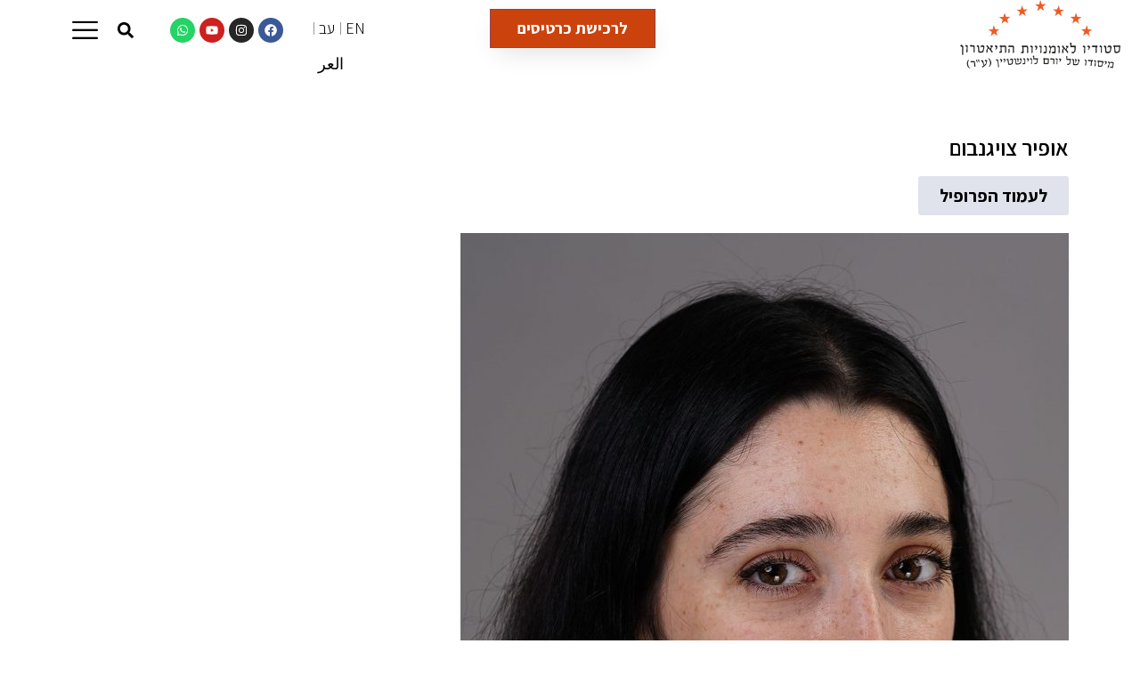

--- FILE ---
content_type: text/html; charset=UTF-8
request_url: https://www.studioact.co.il/students/%D7%90%D7%95%D7%A4%D7%99%D7%A8-%D7%A6%D7%95%D7%99%D7%92%D7%A0%D7%91%D7%95%D7%9D/
body_size: 127239
content:
<!doctype html>
<html dir="rtl" lang="he-IL">
<head>
	<meta charset="UTF-8">
	<meta name="viewport" content="width=device-width, initial-scale=1">
	<link rel="profile" href="https://gmpg.org/xfn/11">
	<meta name='robots' content='index, follow, max-image-preview:large, max-snippet:-1, max-video-preview:-1' />
<link rel="alternate" href="https://www.studioact.co.il/en/students/ofir-zweigenbom/" hreflang="en" />
<link rel="alternate" href="https://www.studioact.co.il/students/%d7%90%d7%95%d7%a4%d7%99%d7%a8-%d7%a6%d7%95%d7%99%d7%92%d7%a0%d7%91%d7%95%d7%9d/" hreflang="he" />

	<!-- This site is optimized with the Yoast SEO plugin v20.12 - https://yoast.com/wordpress/plugins/seo/ -->
	<title>אופיר צויגנבום - יורם לוינשטיין</title>
	<link rel="canonical" href="https://www.studioact.co.il/students/אופיר-צויגנבום/" />
	<meta property="og:locale" content="he_IL" />
	<meta property="og:locale:alternate" content="en_US" />
	<meta property="og:type" content="article" />
	<meta property="og:title" content="אופיר צויגנבום - יורם לוינשטיין" />
	<meta property="og:url" content="https://www.studioact.co.il/students/אופיר-צויגנבום/" />
	<meta property="og:site_name" content="יורם לוינשטיין" />
	<meta property="article:publisher" content="https://www.facebook.com/studioyoram" />
	<meta property="article:modified_time" content="2023-06-14T04:01:31+00:00" />
	<meta property="og:image" content="https://www.studioact.co.il/wp-content/uploads/2021/03/אופיר-צויגנבום.jpg" />
	<meta property="og:image:width" content="1181" />
	<meta property="og:image:height" content="1770" />
	<meta property="og:image:type" content="image/jpeg" />
	<meta name="twitter:card" content="summary_large_image" />
	<script type="application/ld+json" class="yoast-schema-graph">{"@context":"https://schema.org","@graph":[{"@type":"WebPage","@id":"https://www.studioact.co.il/students/%d7%90%d7%95%d7%a4%d7%99%d7%a8-%d7%a6%d7%95%d7%99%d7%92%d7%a0%d7%91%d7%95%d7%9d/","url":"https://www.studioact.co.il/students/%d7%90%d7%95%d7%a4%d7%99%d7%a8-%d7%a6%d7%95%d7%99%d7%92%d7%a0%d7%91%d7%95%d7%9d/","name":"אופיר צויגנבום - יורם לוינשטיין","isPartOf":{"@id":"https://www.studioact.co.il/#website"},"primaryImageOfPage":{"@id":"https://www.studioact.co.il/students/%d7%90%d7%95%d7%a4%d7%99%d7%a8-%d7%a6%d7%95%d7%99%d7%92%d7%a0%d7%91%d7%95%d7%9d/#primaryimage"},"image":{"@id":"https://www.studioact.co.il/students/%d7%90%d7%95%d7%a4%d7%99%d7%a8-%d7%a6%d7%95%d7%99%d7%92%d7%a0%d7%91%d7%95%d7%9d/#primaryimage"},"thumbnailUrl":"https://www.studioact.co.il/wp-content/uploads/2021/03/אופיר-צויגנבום.jpg","datePublished":"2023-03-12T15:52:07+00:00","dateModified":"2023-06-14T04:01:31+00:00","breadcrumb":{"@id":"https://www.studioact.co.il/students/%d7%90%d7%95%d7%a4%d7%99%d7%a8-%d7%a6%d7%95%d7%99%d7%92%d7%a0%d7%91%d7%95%d7%9d/#breadcrumb"},"inLanguage":"he-IL","potentialAction":[{"@type":"ReadAction","target":["https://www.studioact.co.il/students/%d7%90%d7%95%d7%a4%d7%99%d7%a8-%d7%a6%d7%95%d7%99%d7%92%d7%a0%d7%91%d7%95%d7%9d/"]}]},{"@type":"ImageObject","inLanguage":"he-IL","@id":"https://www.studioact.co.il/students/%d7%90%d7%95%d7%a4%d7%99%d7%a8-%d7%a6%d7%95%d7%99%d7%92%d7%a0%d7%91%d7%95%d7%9d/#primaryimage","url":"https://www.studioact.co.il/wp-content/uploads/2021/03/אופיר-צויגנבום.jpg","contentUrl":"https://www.studioact.co.il/wp-content/uploads/2021/03/אופיר-צויגנבום.jpg","width":1181,"height":1770},{"@type":"BreadcrumbList","@id":"https://www.studioact.co.il/students/%d7%90%d7%95%d7%a4%d7%99%d7%a8-%d7%a6%d7%95%d7%99%d7%92%d7%a0%d7%91%d7%95%d7%9d/#breadcrumb","itemListElement":[{"@type":"ListItem","position":1,"name":"דף הבית","item":"https://www.studioact.co.il/"},{"@type":"ListItem","position":2,"name":"בוגרים","item":"https://www.studioact.co.il/students/"},{"@type":"ListItem","position":3,"name":"אופיר צויגנבום"}]},{"@type":"WebSite","@id":"https://www.studioact.co.il/#website","url":"https://www.studioact.co.il/","name":"יורם לוינשטיין","description":"הסטודיו למשחק מיסודו של יורם לוינשטיין","publisher":{"@id":"https://www.studioact.co.il/#organization"},"potentialAction":[{"@type":"SearchAction","target":{"@type":"EntryPoint","urlTemplate":"https://www.studioact.co.il/?s={search_term_string}"},"query-input":"required name=search_term_string"}],"inLanguage":"he-IL"},{"@type":"Organization","@id":"https://www.studioact.co.il/#organization","name":"יורם לוינשטיין - סטודיו לאומנויות התיאטרון","url":"https://www.studioact.co.il/","logo":{"@type":"ImageObject","inLanguage":"he-IL","@id":"https://www.studioact.co.il/#/schema/logo/image/","url":"https://www.studioact.co.il/wp-content/uploads/2022/11/Logo-Trans.png","contentUrl":"https://www.studioact.co.il/wp-content/uploads/2022/11/Logo-Trans.png","width":1200,"height":515,"caption":"יורם לוינשטיין - סטודיו לאומנויות התיאטרון"},"image":{"@id":"https://www.studioact.co.il/#/schema/logo/image/"},"sameAs":["https://www.facebook.com/studioyoram","https://www.instagram.com/studioactyoram/","https://www.youtube.com/user/LowensteinStudio"]}]}</script>
	<!-- / Yoast SEO plugin. -->


<link rel='dns-prefetch' href='//www.googletagmanager.com' />
<link rel="alternate" type="application/rss+xml" title="יורם לוינשטיין &laquo; פיד‏" href="https://www.studioact.co.il/feed/" />
<link rel="alternate" type="application/rss+xml" title="יורם לוינשטיין &laquo; פיד תגובות‏" href="https://www.studioact.co.il/comments/feed/" />
<script>
window._wpemojiSettings = {"baseUrl":"https:\/\/s.w.org\/images\/core\/emoji\/14.0.0\/72x72\/","ext":".png","svgUrl":"https:\/\/s.w.org\/images\/core\/emoji\/14.0.0\/svg\/","svgExt":".svg","source":{"concatemoji":"https:\/\/www.studioact.co.il\/wp-includes\/js\/wp-emoji-release.min.js?ver=6.2.2"}};
/*! This file is auto-generated */
!function(e,a,t){var n,r,o,i=a.createElement("canvas"),p=i.getContext&&i.getContext("2d");function s(e,t){p.clearRect(0,0,i.width,i.height),p.fillText(e,0,0);e=i.toDataURL();return p.clearRect(0,0,i.width,i.height),p.fillText(t,0,0),e===i.toDataURL()}function c(e){var t=a.createElement("script");t.src=e,t.defer=t.type="text/javascript",a.getElementsByTagName("head")[0].appendChild(t)}for(o=Array("flag","emoji"),t.supports={everything:!0,everythingExceptFlag:!0},r=0;r<o.length;r++)t.supports[o[r]]=function(e){if(p&&p.fillText)switch(p.textBaseline="top",p.font="600 32px Arial",e){case"flag":return s("\ud83c\udff3\ufe0f\u200d\u26a7\ufe0f","\ud83c\udff3\ufe0f\u200b\u26a7\ufe0f")?!1:!s("\ud83c\uddfa\ud83c\uddf3","\ud83c\uddfa\u200b\ud83c\uddf3")&&!s("\ud83c\udff4\udb40\udc67\udb40\udc62\udb40\udc65\udb40\udc6e\udb40\udc67\udb40\udc7f","\ud83c\udff4\u200b\udb40\udc67\u200b\udb40\udc62\u200b\udb40\udc65\u200b\udb40\udc6e\u200b\udb40\udc67\u200b\udb40\udc7f");case"emoji":return!s("\ud83e\udef1\ud83c\udffb\u200d\ud83e\udef2\ud83c\udfff","\ud83e\udef1\ud83c\udffb\u200b\ud83e\udef2\ud83c\udfff")}return!1}(o[r]),t.supports.everything=t.supports.everything&&t.supports[o[r]],"flag"!==o[r]&&(t.supports.everythingExceptFlag=t.supports.everythingExceptFlag&&t.supports[o[r]]);t.supports.everythingExceptFlag=t.supports.everythingExceptFlag&&!t.supports.flag,t.DOMReady=!1,t.readyCallback=function(){t.DOMReady=!0},t.supports.everything||(n=function(){t.readyCallback()},a.addEventListener?(a.addEventListener("DOMContentLoaded",n,!1),e.addEventListener("load",n,!1)):(e.attachEvent("onload",n),a.attachEvent("onreadystatechange",function(){"complete"===a.readyState&&t.readyCallback()})),(e=t.source||{}).concatemoji?c(e.concatemoji):e.wpemoji&&e.twemoji&&(c(e.twemoji),c(e.wpemoji)))}(window,document,window._wpemojiSettings);
</script>
<style>
img.wp-smiley,
img.emoji {
	display: inline !important;
	border: none !important;
	box-shadow: none !important;
	height: 1em !important;
	width: 1em !important;
	margin: 0 0.07em !important;
	vertical-align: -0.1em !important;
	background: none !important;
	padding: 0 !important;
}
</style>
	<link rel='stylesheet' id='sbi_styles-css' href='https://www.studioact.co.il/wp-content/plugins/instagram-feed/css/sbi-styles.min.css?ver=6.9.1' media='all' />
<link rel='stylesheet' id='wp-block-library-rtl-css' href='https://www.studioact.co.il/wp-includes/css/dist/block-library/style-rtl.min.css?ver=6.2.2' media='all' />
<link rel='stylesheet' id='wpda_countdown_gutenberg_css-css' href='https://www.studioact.co.il/wp-content/plugins/widget-countdown/includes/gutenberg/style.css?ver=6.2.2' media='all' />
<style id='joinchat-button-style-inline-css'>
.wp-block-joinchat-button{border:none!important;text-align:center}.wp-block-joinchat-button figure{display:table;margin:0 auto;padding:0}.wp-block-joinchat-button figcaption{font:normal normal 400 .6em/2em var(--wp--preset--font-family--system-font,sans-serif);margin:0;padding:0}.wp-block-joinchat-button .joinchat-button__qr{background-color:#fff;border:6px solid #25d366;border-radius:30px;box-sizing:content-box;display:block;height:200px;margin:auto;overflow:hidden;padding:10px;width:200px}.wp-block-joinchat-button .joinchat-button__qr canvas,.wp-block-joinchat-button .joinchat-button__qr img{display:block;margin:auto}.wp-block-joinchat-button .joinchat-button__link{align-items:center;background-color:#25d366;border:6px solid #25d366;border-radius:30px;display:inline-flex;flex-flow:row nowrap;justify-content:center;line-height:1.25em;margin:0 auto;text-decoration:none}.wp-block-joinchat-button .joinchat-button__link:before{background:transparent var(--joinchat-ico) no-repeat center;background-size:100%;content:"";display:block;height:1.5em;margin:-.75em .75em -.75em 0;width:1.5em}.wp-block-joinchat-button figure+.joinchat-button__link{margin-top:10px}@media (orientation:landscape)and (min-height:481px),(orientation:portrait)and (min-width:481px){.wp-block-joinchat-button.joinchat-button--qr-only figure+.joinchat-button__link{display:none}}@media (max-width:480px),(orientation:landscape)and (max-height:480px){.wp-block-joinchat-button figure{display:none}}

</style>
<style id='global-styles-inline-css'>
body{--wp--preset--color--black: #000000;--wp--preset--color--cyan-bluish-gray: #abb8c3;--wp--preset--color--white: #ffffff;--wp--preset--color--pale-pink: #f78da7;--wp--preset--color--vivid-red: #cf2e2e;--wp--preset--color--luminous-vivid-orange: #ff6900;--wp--preset--color--luminous-vivid-amber: #fcb900;--wp--preset--color--light-green-cyan: #7bdcb5;--wp--preset--color--vivid-green-cyan: #00d084;--wp--preset--color--pale-cyan-blue: #8ed1fc;--wp--preset--color--vivid-cyan-blue: #0693e3;--wp--preset--color--vivid-purple: #9b51e0;--wp--preset--gradient--vivid-cyan-blue-to-vivid-purple: linear-gradient(135deg,rgba(6,147,227,1) 0%,rgb(155,81,224) 100%);--wp--preset--gradient--light-green-cyan-to-vivid-green-cyan: linear-gradient(135deg,rgb(122,220,180) 0%,rgb(0,208,130) 100%);--wp--preset--gradient--luminous-vivid-amber-to-luminous-vivid-orange: linear-gradient(135deg,rgba(252,185,0,1) 0%,rgba(255,105,0,1) 100%);--wp--preset--gradient--luminous-vivid-orange-to-vivid-red: linear-gradient(135deg,rgba(255,105,0,1) 0%,rgb(207,46,46) 100%);--wp--preset--gradient--very-light-gray-to-cyan-bluish-gray: linear-gradient(135deg,rgb(238,238,238) 0%,rgb(169,184,195) 100%);--wp--preset--gradient--cool-to-warm-spectrum: linear-gradient(135deg,rgb(74,234,220) 0%,rgb(151,120,209) 20%,rgb(207,42,186) 40%,rgb(238,44,130) 60%,rgb(251,105,98) 80%,rgb(254,248,76) 100%);--wp--preset--gradient--blush-light-purple: linear-gradient(135deg,rgb(255,206,236) 0%,rgb(152,150,240) 100%);--wp--preset--gradient--blush-bordeaux: linear-gradient(135deg,rgb(254,205,165) 0%,rgb(254,45,45) 50%,rgb(107,0,62) 100%);--wp--preset--gradient--luminous-dusk: linear-gradient(135deg,rgb(255,203,112) 0%,rgb(199,81,192) 50%,rgb(65,88,208) 100%);--wp--preset--gradient--pale-ocean: linear-gradient(135deg,rgb(255,245,203) 0%,rgb(182,227,212) 50%,rgb(51,167,181) 100%);--wp--preset--gradient--electric-grass: linear-gradient(135deg,rgb(202,248,128) 0%,rgb(113,206,126) 100%);--wp--preset--gradient--midnight: linear-gradient(135deg,rgb(2,3,129) 0%,rgb(40,116,252) 100%);--wp--preset--duotone--dark-grayscale: url('#wp-duotone-dark-grayscale');--wp--preset--duotone--grayscale: url('#wp-duotone-grayscale');--wp--preset--duotone--purple-yellow: url('#wp-duotone-purple-yellow');--wp--preset--duotone--blue-red: url('#wp-duotone-blue-red');--wp--preset--duotone--midnight: url('#wp-duotone-midnight');--wp--preset--duotone--magenta-yellow: url('#wp-duotone-magenta-yellow');--wp--preset--duotone--purple-green: url('#wp-duotone-purple-green');--wp--preset--duotone--blue-orange: url('#wp-duotone-blue-orange');--wp--preset--font-size--small: 13px;--wp--preset--font-size--medium: 20px;--wp--preset--font-size--large: 36px;--wp--preset--font-size--x-large: 42px;--wp--preset--spacing--20: 0.44rem;--wp--preset--spacing--30: 0.67rem;--wp--preset--spacing--40: 1rem;--wp--preset--spacing--50: 1.5rem;--wp--preset--spacing--60: 2.25rem;--wp--preset--spacing--70: 3.38rem;--wp--preset--spacing--80: 5.06rem;--wp--preset--shadow--natural: 6px 6px 9px rgba(0, 0, 0, 0.2);--wp--preset--shadow--deep: 12px 12px 50px rgba(0, 0, 0, 0.4);--wp--preset--shadow--sharp: 6px 6px 0px rgba(0, 0, 0, 0.2);--wp--preset--shadow--outlined: 6px 6px 0px -3px rgba(255, 255, 255, 1), 6px 6px rgba(0, 0, 0, 1);--wp--preset--shadow--crisp: 6px 6px 0px rgba(0, 0, 0, 1);}body { margin: 0;--wp--style--global--content-size: 800px;--wp--style--global--wide-size: 1200px; }.wp-site-blocks > .alignleft { float: left; margin-right: 2em; }.wp-site-blocks > .alignright { float: right; margin-left: 2em; }.wp-site-blocks > .aligncenter { justify-content: center; margin-left: auto; margin-right: auto; }.wp-site-blocks > * { margin-block-start: 0; margin-block-end: 0; }.wp-site-blocks > * + * { margin-block-start: 24px; }body { --wp--style--block-gap: 24px; }body .is-layout-flow > *{margin-block-start: 0;margin-block-end: 0;}body .is-layout-flow > * + *{margin-block-start: 24px;margin-block-end: 0;}body .is-layout-constrained > *{margin-block-start: 0;margin-block-end: 0;}body .is-layout-constrained > * + *{margin-block-start: 24px;margin-block-end: 0;}body .is-layout-flex{gap: 24px;}body .is-layout-flow > .alignleft{float: left;margin-inline-start: 0;margin-inline-end: 2em;}body .is-layout-flow > .alignright{float: right;margin-inline-start: 2em;margin-inline-end: 0;}body .is-layout-flow > .aligncenter{margin-left: auto !important;margin-right: auto !important;}body .is-layout-constrained > .alignleft{float: left;margin-inline-start: 0;margin-inline-end: 2em;}body .is-layout-constrained > .alignright{float: right;margin-inline-start: 2em;margin-inline-end: 0;}body .is-layout-constrained > .aligncenter{margin-left: auto !important;margin-right: auto !important;}body .is-layout-constrained > :where(:not(.alignleft):not(.alignright):not(.alignfull)){max-width: var(--wp--style--global--content-size);margin-left: auto !important;margin-right: auto !important;}body .is-layout-constrained > .alignwide{max-width: var(--wp--style--global--wide-size);}body .is-layout-flex{display: flex;}body .is-layout-flex{flex-wrap: wrap;align-items: center;}body .is-layout-flex > *{margin: 0;}body{padding-top: 0px;padding-right: 0px;padding-bottom: 0px;padding-left: 0px;}a:where(:not(.wp-element-button)){text-decoration: underline;}.wp-element-button, .wp-block-button__link{background-color: #32373c;border-width: 0;color: #fff;font-family: inherit;font-size: inherit;line-height: inherit;padding: calc(0.667em + 2px) calc(1.333em + 2px);text-decoration: none;}.has-black-color{color: var(--wp--preset--color--black) !important;}.has-cyan-bluish-gray-color{color: var(--wp--preset--color--cyan-bluish-gray) !important;}.has-white-color{color: var(--wp--preset--color--white) !important;}.has-pale-pink-color{color: var(--wp--preset--color--pale-pink) !important;}.has-vivid-red-color{color: var(--wp--preset--color--vivid-red) !important;}.has-luminous-vivid-orange-color{color: var(--wp--preset--color--luminous-vivid-orange) !important;}.has-luminous-vivid-amber-color{color: var(--wp--preset--color--luminous-vivid-amber) !important;}.has-light-green-cyan-color{color: var(--wp--preset--color--light-green-cyan) !important;}.has-vivid-green-cyan-color{color: var(--wp--preset--color--vivid-green-cyan) !important;}.has-pale-cyan-blue-color{color: var(--wp--preset--color--pale-cyan-blue) !important;}.has-vivid-cyan-blue-color{color: var(--wp--preset--color--vivid-cyan-blue) !important;}.has-vivid-purple-color{color: var(--wp--preset--color--vivid-purple) !important;}.has-black-background-color{background-color: var(--wp--preset--color--black) !important;}.has-cyan-bluish-gray-background-color{background-color: var(--wp--preset--color--cyan-bluish-gray) !important;}.has-white-background-color{background-color: var(--wp--preset--color--white) !important;}.has-pale-pink-background-color{background-color: var(--wp--preset--color--pale-pink) !important;}.has-vivid-red-background-color{background-color: var(--wp--preset--color--vivid-red) !important;}.has-luminous-vivid-orange-background-color{background-color: var(--wp--preset--color--luminous-vivid-orange) !important;}.has-luminous-vivid-amber-background-color{background-color: var(--wp--preset--color--luminous-vivid-amber) !important;}.has-light-green-cyan-background-color{background-color: var(--wp--preset--color--light-green-cyan) !important;}.has-vivid-green-cyan-background-color{background-color: var(--wp--preset--color--vivid-green-cyan) !important;}.has-pale-cyan-blue-background-color{background-color: var(--wp--preset--color--pale-cyan-blue) !important;}.has-vivid-cyan-blue-background-color{background-color: var(--wp--preset--color--vivid-cyan-blue) !important;}.has-vivid-purple-background-color{background-color: var(--wp--preset--color--vivid-purple) !important;}.has-black-border-color{border-color: var(--wp--preset--color--black) !important;}.has-cyan-bluish-gray-border-color{border-color: var(--wp--preset--color--cyan-bluish-gray) !important;}.has-white-border-color{border-color: var(--wp--preset--color--white) !important;}.has-pale-pink-border-color{border-color: var(--wp--preset--color--pale-pink) !important;}.has-vivid-red-border-color{border-color: var(--wp--preset--color--vivid-red) !important;}.has-luminous-vivid-orange-border-color{border-color: var(--wp--preset--color--luminous-vivid-orange) !important;}.has-luminous-vivid-amber-border-color{border-color: var(--wp--preset--color--luminous-vivid-amber) !important;}.has-light-green-cyan-border-color{border-color: var(--wp--preset--color--light-green-cyan) !important;}.has-vivid-green-cyan-border-color{border-color: var(--wp--preset--color--vivid-green-cyan) !important;}.has-pale-cyan-blue-border-color{border-color: var(--wp--preset--color--pale-cyan-blue) !important;}.has-vivid-cyan-blue-border-color{border-color: var(--wp--preset--color--vivid-cyan-blue) !important;}.has-vivid-purple-border-color{border-color: var(--wp--preset--color--vivid-purple) !important;}.has-vivid-cyan-blue-to-vivid-purple-gradient-background{background: var(--wp--preset--gradient--vivid-cyan-blue-to-vivid-purple) !important;}.has-light-green-cyan-to-vivid-green-cyan-gradient-background{background: var(--wp--preset--gradient--light-green-cyan-to-vivid-green-cyan) !important;}.has-luminous-vivid-amber-to-luminous-vivid-orange-gradient-background{background: var(--wp--preset--gradient--luminous-vivid-amber-to-luminous-vivid-orange) !important;}.has-luminous-vivid-orange-to-vivid-red-gradient-background{background: var(--wp--preset--gradient--luminous-vivid-orange-to-vivid-red) !important;}.has-very-light-gray-to-cyan-bluish-gray-gradient-background{background: var(--wp--preset--gradient--very-light-gray-to-cyan-bluish-gray) !important;}.has-cool-to-warm-spectrum-gradient-background{background: var(--wp--preset--gradient--cool-to-warm-spectrum) !important;}.has-blush-light-purple-gradient-background{background: var(--wp--preset--gradient--blush-light-purple) !important;}.has-blush-bordeaux-gradient-background{background: var(--wp--preset--gradient--blush-bordeaux) !important;}.has-luminous-dusk-gradient-background{background: var(--wp--preset--gradient--luminous-dusk) !important;}.has-pale-ocean-gradient-background{background: var(--wp--preset--gradient--pale-ocean) !important;}.has-electric-grass-gradient-background{background: var(--wp--preset--gradient--electric-grass) !important;}.has-midnight-gradient-background{background: var(--wp--preset--gradient--midnight) !important;}.has-small-font-size{font-size: var(--wp--preset--font-size--small) !important;}.has-medium-font-size{font-size: var(--wp--preset--font-size--medium) !important;}.has-large-font-size{font-size: var(--wp--preset--font-size--large) !important;}.has-x-large-font-size{font-size: var(--wp--preset--font-size--x-large) !important;}
.wp-block-navigation a:where(:not(.wp-element-button)){color: inherit;}
.wp-block-pullquote{font-size: 1.5em;line-height: 1.6;}
</style>
<link rel='stylesheet' id='contact-form-7-css' href='https://www.studioact.co.il/wp-content/plugins/contact-form-7/includes/css/styles.css?ver=5.7.7' media='all' />
<link rel='stylesheet' id='contact-form-7-rtl-css' href='https://www.studioact.co.il/wp-content/plugins/contact-form-7/includes/css/styles-rtl.css?ver=5.7.7' media='all' />
<link rel='stylesheet' id='owl-carousel-style-css' href='https://www.studioact.co.il/wp-content/plugins/post-slider-and-carousel/assets/css/owl.carousel.min.css?ver=3.2.1' media='all' />
<link rel='stylesheet' id='psac-public-style-css' href='https://www.studioact.co.il/wp-content/plugins/post-slider-and-carousel/assets/css/psac-public.css?ver=3.2.1' media='all' />
<link rel='stylesheet' id='wonderplugin-carousel-engine-css-css' href='https://www.studioact.co.il/wp-content/plugins/wonderplugin-carousel/engine/wonderplugincarouselengine.css?ver=18.2C' media='all' />
<link rel='stylesheet' id='wonderplugin-slider-css-css' href='https://www.studioact.co.il/wp-content/plugins/wonderplugin-slider/engine/wonderpluginsliderengine.css?ver=13.6.1PRO' media='all' />
<link rel='stylesheet' id='hello-elementor-css' href='https://www.studioact.co.il/wp-content/themes/hello-elementor/style.min.css?ver=2.8.1' media='all' />
<link rel='stylesheet' id='hello-elementor-theme-style-css' href='https://www.studioact.co.il/wp-content/themes/hello-elementor/theme.min.css?ver=2.8.1' media='all' />
<link rel='stylesheet' id='elementor-frontend-css' href='https://www.studioact.co.il/wp-content/plugins/elementor/assets/css/frontend-lite-rtl.min.css?ver=3.14.1' media='all' />
<link rel='stylesheet' id='elementor-post-20425-css' href='https://www.studioact.co.il/wp-content/uploads/elementor/css/post-20425.css?ver=1743424576' media='all' />
<link rel='stylesheet' id='swiper-css' href='https://www.studioact.co.il/wp-content/plugins/elementor/assets/lib/swiper/css/swiper.min.css?ver=5.3.6' media='all' />
<link rel='stylesheet' id='elementor-pro-css' href='https://www.studioact.co.il/wp-content/plugins/elementor-pro/assets/css/frontend-lite-rtl.min.css?ver=3.14.1' media='all' />
<link rel='stylesheet' id='sbistyles-css' href='https://www.studioact.co.il/wp-content/plugins/instagram-feed/css/sbi-styles.min.css?ver=6.9.1' media='all' />
<link rel='stylesheet' id='elementor-global-css' href='https://www.studioact.co.il/wp-content/uploads/elementor/css/global.css?ver=1764836304' media='all' />
<link rel='stylesheet' id='elementor-post-25978-css' href='https://www.studioact.co.il/wp-content/uploads/elementor/css/post-25978.css?ver=1759606140' media='all' />
<link rel='stylesheet' id='elementor-post-26009-css' href='https://www.studioact.co.il/wp-content/uploads/elementor/css/post-26009.css?ver=1743429408' media='all' />
<link rel='stylesheet' id='elementor-post-22223-css' href='https://www.studioact.co.il/wp-content/uploads/elementor/css/post-22223.css?ver=1743424582' media='all' />
<link rel='stylesheet' id='elementor-post-22234-css' href='https://www.studioact.co.il/wp-content/uploads/elementor/css/post-22234.css?ver=1743424577' media='all' />
<link rel='stylesheet' id='elementor-icons-ekiticons-css' href='https://www.studioact.co.il/wp-content/plugins/elementskit-lite/modules/elementskit-icon-pack/assets/css/ekiticons.css?ver=2.9.0' media='all' />
<link rel='stylesheet' id='tablepress-default-css' href='https://www.studioact.co.il/wp-content/plugins/tablepress/css/build/default-rtl.css?ver=2.1.5' media='all' />
<link rel='stylesheet' id='ekit-widget-styles-css' href='https://www.studioact.co.il/wp-content/plugins/elementskit-lite/widgets/init/assets/css/widget-styles.css?ver=2.9.0' media='all' />
<link rel='stylesheet' id='ekit-responsive-css' href='https://www.studioact.co.il/wp-content/plugins/elementskit-lite/widgets/init/assets/css/responsive.css?ver=2.9.0' media='all' />
<link rel='stylesheet' id='elementskit-rtl-css' href='https://www.studioact.co.il/wp-content/plugins/elementskit-lite/widgets/init/assets/css/rtl.css?ver=2.9.0' media='all' />
<link rel='stylesheet' id='wp-add-custom-css-css' href='https://www.studioact.co.il/?display_custom_css=css&#038;ver=6.2.2' media='all' />
<link rel='stylesheet' id='google-fonts-1-css' href='https://fonts.googleapis.com/css?family=Assistant%3A100%2C100italic%2C200%2C200italic%2C300%2C300italic%2C400%2C400italic%2C500%2C500italic%2C600%2C600italic%2C700%2C700italic%2C800%2C800italic%2C900%2C900italic&#038;display=swap&#038;subset=hebrew&#038;ver=6.2.2' media='all' />
<link rel="preconnect" href="https://fonts.gstatic.com/" crossorigin><script src='https://www.studioact.co.il/wp-includes/js/jquery/jquery.min.js?ver=3.6.4' id='jquery-core-js'></script>
<script src='https://www.studioact.co.il/wp-includes/js/jquery/jquery-migrate.min.js?ver=3.4.0' id='jquery-migrate-js'></script>
<script src='https://www.studioact.co.il/wp-content/plugins/wonderplugin-carousel/engine/wonderplugincarouselskins.js?ver=18.2C' id='wonderplugin-carousel-skins-script-js'></script>
<script src='https://www.studioact.co.il/wp-content/plugins/wonderplugin-carousel/engine/wonderplugincarousel.js?ver=18.2C' id='wonderplugin-carousel-script-js'></script>

<!-- Google Analytics snippet added by Site Kit -->
<script src='https://www.googletagmanager.com/gtag/js?id=GT-WVG5J8H' id='google_gtagjs-js' async></script>
<script id='google_gtagjs-js-after'>
window.dataLayer = window.dataLayer || [];function gtag(){dataLayer.push(arguments);}
gtag('set', 'linker', {"domains":["www.studioact.co.il"]} );
gtag("js", new Date());
gtag("set", "developer_id.dZTNiMT", true);
gtag("config", "GT-WVG5J8H");
</script>

<!-- End Google Analytics snippet added by Site Kit -->
<link rel="https://api.w.org/" href="https://www.studioact.co.il/wp-json/" /><link rel="alternate" type="application/json" href="https://www.studioact.co.il/wp-json/wp/v2/students/22924" /><link rel="EditURI" type="application/rsd+xml" title="RSD" href="https://www.studioact.co.il/xmlrpc.php?rsd" />
<link rel="wlwmanifest" type="application/wlwmanifest+xml" href="https://www.studioact.co.il/wp-includes/wlwmanifest.xml" />
<meta name="generator" content="WordPress 6.2.2" />
<link rel='shortlink' href='https://www.studioact.co.il/?p=22924' />
<link rel="alternate" type="application/json+oembed" href="https://www.studioact.co.il/wp-json/oembed/1.0/embed?url=https%3A%2F%2Fwww.studioact.co.il%2Fstudents%2F%25d7%2590%25d7%2595%25d7%25a4%25d7%2599%25d7%25a8-%25d7%25a6%25d7%2595%25d7%2599%25d7%2592%25d7%25a0%25d7%2591%25d7%2595%25d7%259d%2F" />
<link rel="alternate" type="text/xml+oembed" href="https://www.studioact.co.il/wp-json/oembed/1.0/embed?url=https%3A%2F%2Fwww.studioact.co.il%2Fstudents%2F%25d7%2590%25d7%2595%25d7%25a4%25d7%2599%25d7%25a8-%25d7%25a6%25d7%2595%25d7%2599%25d7%2592%25d7%25a0%25d7%2591%25d7%2595%25d7%259d%2F&#038;format=xml" />
<meta name="generator" content="Site Kit by Google 1.105.0" /><meta name="generator" content="Elementor 3.14.1; features: e_dom_optimization, e_optimized_assets_loading, e_optimized_css_loading, e_font_icon_svg, a11y_improvements, additional_custom_breakpoints; settings: css_print_method-external, google_font-enabled, font_display-swap">
<style>
/* Table Links */
	.elemenetskit-tablepress a:hover {
		color: black;
		text-decoration: underline;
	}
	
/* Footer Form */
	.elementor-element-65a52849 input:focus{
		border: 2px solid red !important;
	}
	.elementor-element-65a52849 input[type="checkbox"]:focus {
    outline: 2px solid red !important;
}
	
/* Gravity Forms */
	.ui-datepicker-title > select:focus {
		border: 2px solid #CC420D;
	}
	
/* 	Search Form */
.elementor-search-form__container {
    display: flex;
    flex-direction: column;
    align-items: center;
    justify-content: center;
}
	.elementor-search-form__container label {
		color: white;
	}
	.elementor-search-form__container input {
	max-height: fit-content;
	}
	
</style>
<link rel="icon" href="https://www.studioact.co.il/wp-content/uploads/2016/01/cropped-icon-1-32x32.png" sizes="32x32" />
<link rel="icon" href="https://www.studioact.co.il/wp-content/uploads/2016/01/cropped-icon-1-192x192.png" sizes="192x192" />
<link rel="apple-touch-icon" href="https://www.studioact.co.il/wp-content/uploads/2016/01/cropped-icon-1-180x180.png" />
<meta name="msapplication-TileImage" content="https://www.studioact.co.il/wp-content/uploads/2016/01/cropped-icon-1-270x270.png" />
		<style id="wp-custom-css">
			.entry-title{
	color:#000 !important
}
a:focus-visible,
input:focus-visible {
    border: 1px solid #fff !important;
outline:1px solid #000 !important;
}
		</style>
		</head>
<body class="rtl students-template-default single single-students postid-22924 wp-custom-logo elementor-default elementor-kit-20425 elementor-page-22223">

<svg xmlns="http://www.w3.org/2000/svg" viewBox="0 0 0 0" width="0" height="0" focusable="false" role="none" style="visibility: hidden; position: absolute; left: -9999px; overflow: hidden;" ><defs><filter id="wp-duotone-dark-grayscale"><feColorMatrix color-interpolation-filters="sRGB" type="matrix" values=" .299 .587 .114 0 0 .299 .587 .114 0 0 .299 .587 .114 0 0 .299 .587 .114 0 0 " /><feComponentTransfer color-interpolation-filters="sRGB" ><feFuncR type="table" tableValues="0 0.49803921568627" /><feFuncG type="table" tableValues="0 0.49803921568627" /><feFuncB type="table" tableValues="0 0.49803921568627" /><feFuncA type="table" tableValues="1 1" /></feComponentTransfer><feComposite in2="SourceGraphic" operator="in" /></filter></defs></svg><svg xmlns="http://www.w3.org/2000/svg" viewBox="0 0 0 0" width="0" height="0" focusable="false" role="none" style="visibility: hidden; position: absolute; left: -9999px; overflow: hidden;" ><defs><filter id="wp-duotone-grayscale"><feColorMatrix color-interpolation-filters="sRGB" type="matrix" values=" .299 .587 .114 0 0 .299 .587 .114 0 0 .299 .587 .114 0 0 .299 .587 .114 0 0 " /><feComponentTransfer color-interpolation-filters="sRGB" ><feFuncR type="table" tableValues="0 1" /><feFuncG type="table" tableValues="0 1" /><feFuncB type="table" tableValues="0 1" /><feFuncA type="table" tableValues="1 1" /></feComponentTransfer><feComposite in2="SourceGraphic" operator="in" /></filter></defs></svg><svg xmlns="http://www.w3.org/2000/svg" viewBox="0 0 0 0" width="0" height="0" focusable="false" role="none" style="visibility: hidden; position: absolute; left: -9999px; overflow: hidden;" ><defs><filter id="wp-duotone-purple-yellow"><feColorMatrix color-interpolation-filters="sRGB" type="matrix" values=" .299 .587 .114 0 0 .299 .587 .114 0 0 .299 .587 .114 0 0 .299 .587 .114 0 0 " /><feComponentTransfer color-interpolation-filters="sRGB" ><feFuncR type="table" tableValues="0.54901960784314 0.98823529411765" /><feFuncG type="table" tableValues="0 1" /><feFuncB type="table" tableValues="0.71764705882353 0.25490196078431" /><feFuncA type="table" tableValues="1 1" /></feComponentTransfer><feComposite in2="SourceGraphic" operator="in" /></filter></defs></svg><svg xmlns="http://www.w3.org/2000/svg" viewBox="0 0 0 0" width="0" height="0" focusable="false" role="none" style="visibility: hidden; position: absolute; left: -9999px; overflow: hidden;" ><defs><filter id="wp-duotone-blue-red"><feColorMatrix color-interpolation-filters="sRGB" type="matrix" values=" .299 .587 .114 0 0 .299 .587 .114 0 0 .299 .587 .114 0 0 .299 .587 .114 0 0 " /><feComponentTransfer color-interpolation-filters="sRGB" ><feFuncR type="table" tableValues="0 1" /><feFuncG type="table" tableValues="0 0.27843137254902" /><feFuncB type="table" tableValues="0.5921568627451 0.27843137254902" /><feFuncA type="table" tableValues="1 1" /></feComponentTransfer><feComposite in2="SourceGraphic" operator="in" /></filter></defs></svg><svg xmlns="http://www.w3.org/2000/svg" viewBox="0 0 0 0" width="0" height="0" focusable="false" role="none" style="visibility: hidden; position: absolute; left: -9999px; overflow: hidden;" ><defs><filter id="wp-duotone-midnight"><feColorMatrix color-interpolation-filters="sRGB" type="matrix" values=" .299 .587 .114 0 0 .299 .587 .114 0 0 .299 .587 .114 0 0 .299 .587 .114 0 0 " /><feComponentTransfer color-interpolation-filters="sRGB" ><feFuncR type="table" tableValues="0 0" /><feFuncG type="table" tableValues="0 0.64705882352941" /><feFuncB type="table" tableValues="0 1" /><feFuncA type="table" tableValues="1 1" /></feComponentTransfer><feComposite in2="SourceGraphic" operator="in" /></filter></defs></svg><svg xmlns="http://www.w3.org/2000/svg" viewBox="0 0 0 0" width="0" height="0" focusable="false" role="none" style="visibility: hidden; position: absolute; left: -9999px; overflow: hidden;" ><defs><filter id="wp-duotone-magenta-yellow"><feColorMatrix color-interpolation-filters="sRGB" type="matrix" values=" .299 .587 .114 0 0 .299 .587 .114 0 0 .299 .587 .114 0 0 .299 .587 .114 0 0 " /><feComponentTransfer color-interpolation-filters="sRGB" ><feFuncR type="table" tableValues="0.78039215686275 1" /><feFuncG type="table" tableValues="0 0.94901960784314" /><feFuncB type="table" tableValues="0.35294117647059 0.47058823529412" /><feFuncA type="table" tableValues="1 1" /></feComponentTransfer><feComposite in2="SourceGraphic" operator="in" /></filter></defs></svg><svg xmlns="http://www.w3.org/2000/svg" viewBox="0 0 0 0" width="0" height="0" focusable="false" role="none" style="visibility: hidden; position: absolute; left: -9999px; overflow: hidden;" ><defs><filter id="wp-duotone-purple-green"><feColorMatrix color-interpolation-filters="sRGB" type="matrix" values=" .299 .587 .114 0 0 .299 .587 .114 0 0 .299 .587 .114 0 0 .299 .587 .114 0 0 " /><feComponentTransfer color-interpolation-filters="sRGB" ><feFuncR type="table" tableValues="0.65098039215686 0.40392156862745" /><feFuncG type="table" tableValues="0 1" /><feFuncB type="table" tableValues="0.44705882352941 0.4" /><feFuncA type="table" tableValues="1 1" /></feComponentTransfer><feComposite in2="SourceGraphic" operator="in" /></filter></defs></svg><svg xmlns="http://www.w3.org/2000/svg" viewBox="0 0 0 0" width="0" height="0" focusable="false" role="none" style="visibility: hidden; position: absolute; left: -9999px; overflow: hidden;" ><defs><filter id="wp-duotone-blue-orange"><feColorMatrix color-interpolation-filters="sRGB" type="matrix" values=" .299 .587 .114 0 0 .299 .587 .114 0 0 .299 .587 .114 0 0 .299 .587 .114 0 0 " /><feComponentTransfer color-interpolation-filters="sRGB" ><feFuncR type="table" tableValues="0.098039215686275 1" /><feFuncG type="table" tableValues="0 0.66274509803922" /><feFuncB type="table" tableValues="0.84705882352941 0.41960784313725" /><feFuncA type="table" tableValues="1 1" /></feComponentTransfer><feComposite in2="SourceGraphic" operator="in" /></filter></defs></svg>
<a class="skip-link screen-reader-text" href="#content">דלג לתוכן</a>

		<header data-elementor-type="header" data-elementor-id="25978" class="elementor elementor-25978 elementor-location-header" data-elementor-post-type="elementor_library">
								<header class="elementor-section elementor-top-section elementor-element elementor-element-511c8418 elementor-section-full_width elementor-reverse-mobile elementor-section-height-default elementor-section-height-default" data-id="511c8418" data-element_type="section" id="header" data-settings="{&quot;background_background&quot;:&quot;gradient&quot;}">
						<div class="elementor-container elementor-column-gap-default">
					<div class="elementor-column elementor-col-16 elementor-top-column elementor-element elementor-element-51155520" data-id="51155520" data-element_type="column">
			<div class="elementor-widget-wrap elementor-element-populated">
								<div class="elementor-element elementor-element-43e73024 elementor-widget elementor-widget-theme-site-logo elementor-widget-image" data-id="43e73024" data-element_type="widget" data-widget_type="theme-site-logo.default">
				<div class="elementor-widget-container">
			<style>/*! elementor - v3.14.0 - 26-06-2023 */
.elementor-widget-image{text-align:center}.elementor-widget-image a{display:inline-block}.elementor-widget-image a img[src$=".svg"]{width:48px}.elementor-widget-image img{vertical-align:middle;display:inline-block}</style>								<a href="https://www.studioact.co.il">
			<img width="1200" height="515" src="https://www.studioact.co.il/wp-content/uploads/2022/11/Logo-Trans.png" class="attachment-full size-full wp-image-20435" alt="לוגו סטודיו לאומנויות התיאטרון מיסודו של יורם לוינשטיין (ע&quot;ר)" loading="lazy" srcset="https://www.studioact.co.il/wp-content/uploads/2022/11/Logo-Trans.png 1200w, https://www.studioact.co.il/wp-content/uploads/2022/11/Logo-Trans-326x140.png 326w, https://www.studioact.co.il/wp-content/uploads/2022/11/Logo-Trans-1024x439.png 1024w" sizes="(max-width: 1200px) 100vw, 1200px" />				</a>
											</div>
				</div>
					</div>
		</div>
				<div class="elementor-column elementor-col-16 elementor-top-column elementor-element elementor-element-3f4c5ad" data-id="3f4c5ad" data-element_type="column">
			<div class="elementor-widget-wrap elementor-element-populated">
								<div class="elementor-element elementor-element-444fd776 elementor-align-center elementor-mobile-align-center elementor-tablet-align-left elementor-widget elementor-widget-button" data-id="444fd776" data-element_type="widget" data-widget_type="button.default">
				<div class="elementor-widget-container">
					<div class="elementor-button-wrapper">
			<a class="elementor-button elementor-button-link elementor-size-sm" href="https://studioact.smarticket.co.il/" title="מעבר לאתר לרכישת כרטיסים">
						<span class="elementor-button-content-wrapper">
						<span class="elementor-button-text">לרכישת כרטיסים</span>
		</span>
					</a>
		</div>
				</div>
				</div>
					</div>
		</div>
				<div class="elementor-column elementor-col-16 elementor-top-column elementor-element elementor-element-32149c08" data-id="32149c08" data-element_type="column">
			<div class="elementor-widget-wrap elementor-element-populated">
								<div class="elementor-element elementor-element-99e3c70 elementor-nav-menu__align-left elementor-nav-menu--dropdown-none elementor-widget elementor-widget-nav-menu" data-id="99e3c70" data-element_type="widget" data-settings="{&quot;layout&quot;:&quot;horizontal&quot;,&quot;submenu_icon&quot;:{&quot;value&quot;:&quot;&lt;svg class=\&quot;e-font-icon-svg e-fas-caret-down\&quot; viewBox=\&quot;0 0 320 512\&quot; xmlns=\&quot;http:\/\/www.w3.org\/2000\/svg\&quot;&gt;&lt;path d=\&quot;M31.3 192h257.3c17.8 0 26.7 21.5 14.1 34.1L174.1 354.8c-7.8 7.8-20.5 7.8-28.3 0L17.2 226.1C4.6 213.5 13.5 192 31.3 192z\&quot;&gt;&lt;\/path&gt;&lt;\/svg&gt;&quot;,&quot;library&quot;:&quot;fa-solid&quot;}}" data-widget_type="nav-menu.default">
				<div class="elementor-widget-container">
			<link rel="stylesheet" href="https://www.studioact.co.il/wp-content/plugins/elementor-pro/assets/css/widget-nav-menu-rtl.min.css">			<nav class="elementor-nav-menu--main elementor-nav-menu__container elementor-nav-menu--layout-horizontal e--pointer-none">
				<ul id="menu-1-99e3c70" class="elementor-nav-menu"><li class="lang-item lang-item-14 lang-item-en lang-item-first menu-item menu-item-type-custom menu-item-object-custom menu-item-25339-en"><a href="https://www.studioact.co.il/en/students/ofir-zweigenbom/" hreflang="en-US" lang="en-US" class="elementor-item">EN</a></li>
<li class="lang-item lang-item-17 lang-item-he current-lang menu-item menu-item-type-custom menu-item-object-custom menu-item-25339-he"><a href="https://www.studioact.co.il/students/%d7%90%d7%95%d7%a4%d7%99%d7%a8-%d7%a6%d7%95%d7%99%d7%92%d7%a0%d7%91%d7%95%d7%9d/" hreflang="he-IL" lang="he-IL" class="elementor-item">עב</a></li>
<li class="lang-item lang-item-414 lang-item-ar no-translation menu-item menu-item-type-custom menu-item-object-custom menu-item-25339-ar"><a href="https://www.studioact.co.il/ar/" hreflang="ar" lang="ar" class="elementor-item">العر</a></li>
</ul>			</nav>
						<nav class="elementor-nav-menu--dropdown elementor-nav-menu__container" aria-hidden="true">
				<ul id="menu-2-99e3c70" class="elementor-nav-menu"><li class="lang-item lang-item-14 lang-item-en lang-item-first menu-item menu-item-type-custom menu-item-object-custom menu-item-25339-en"><a href="https://www.studioact.co.il/en/students/ofir-zweigenbom/" hreflang="en-US" lang="en-US" class="elementor-item" tabindex="-1">EN</a></li>
<li class="lang-item lang-item-17 lang-item-he current-lang menu-item menu-item-type-custom menu-item-object-custom menu-item-25339-he"><a href="https://www.studioact.co.il/students/%d7%90%d7%95%d7%a4%d7%99%d7%a8-%d7%a6%d7%95%d7%99%d7%92%d7%a0%d7%91%d7%95%d7%9d/" hreflang="he-IL" lang="he-IL" class="elementor-item" tabindex="-1">עב</a></li>
<li class="lang-item lang-item-414 lang-item-ar no-translation menu-item menu-item-type-custom menu-item-object-custom menu-item-25339-ar"><a href="https://www.studioact.co.il/ar/" hreflang="ar" lang="ar" class="elementor-item" tabindex="-1">العر</a></li>
</ul>			</nav>
				</div>
				</div>
					</div>
		</div>
				<div class="elementor-column elementor-col-16 elementor-top-column elementor-element elementor-element-5f4f1dcf" data-id="5f4f1dcf" data-element_type="column">
			<div class="elementor-widget-wrap elementor-element-populated">
								<div class="elementor-element elementor-element-324b7bfc elementor-shape-circle e-grid-align-tablet-left e-grid-align-mobile-left elementor-grid-0 e-grid-align-center elementor-widget elementor-widget-social-icons" data-id="324b7bfc" data-element_type="widget" data-widget_type="social-icons.default">
				<div class="elementor-widget-container">
			<style>/*! elementor - v3.14.0 - 26-06-2023 */
.elementor-widget-social-icons.elementor-grid-0 .elementor-widget-container,.elementor-widget-social-icons.elementor-grid-mobile-0 .elementor-widget-container,.elementor-widget-social-icons.elementor-grid-tablet-0 .elementor-widget-container{line-height:1;font-size:0}.elementor-widget-social-icons:not(.elementor-grid-0):not(.elementor-grid-tablet-0):not(.elementor-grid-mobile-0) .elementor-grid{display:inline-grid}.elementor-widget-social-icons .elementor-grid{grid-column-gap:var(--grid-column-gap,5px);grid-row-gap:var(--grid-row-gap,5px);grid-template-columns:var(--grid-template-columns);justify-content:var(--justify-content,center);justify-items:var(--justify-content,center)}.elementor-icon.elementor-social-icon{font-size:var(--icon-size,25px);line-height:var(--icon-size,25px);width:calc(var(--icon-size, 25px) + (2 * var(--icon-padding, .5em)));height:calc(var(--icon-size, 25px) + (2 * var(--icon-padding, .5em)))}.elementor-social-icon{--e-social-icon-icon-color:#fff;display:inline-flex;background-color:#69727d;align-items:center;justify-content:center;text-align:center;cursor:pointer}.elementor-social-icon i{color:var(--e-social-icon-icon-color)}.elementor-social-icon svg{fill:var(--e-social-icon-icon-color)}.elementor-social-icon:last-child{margin:0}.elementor-social-icon:hover{opacity:.9;color:#fff}.elementor-social-icon-android{background-color:#a4c639}.elementor-social-icon-apple{background-color:#999}.elementor-social-icon-behance{background-color:#1769ff}.elementor-social-icon-bitbucket{background-color:#205081}.elementor-social-icon-codepen{background-color:#000}.elementor-social-icon-delicious{background-color:#39f}.elementor-social-icon-deviantart{background-color:#05cc47}.elementor-social-icon-digg{background-color:#005be2}.elementor-social-icon-dribbble{background-color:#ea4c89}.elementor-social-icon-elementor{background-color:#d30c5c}.elementor-social-icon-envelope{background-color:#ea4335}.elementor-social-icon-facebook,.elementor-social-icon-facebook-f{background-color:#3b5998}.elementor-social-icon-flickr{background-color:#0063dc}.elementor-social-icon-foursquare{background-color:#2d5be3}.elementor-social-icon-free-code-camp,.elementor-social-icon-freecodecamp{background-color:#006400}.elementor-social-icon-github{background-color:#333}.elementor-social-icon-gitlab{background-color:#e24329}.elementor-social-icon-globe{background-color:#69727d}.elementor-social-icon-google-plus,.elementor-social-icon-google-plus-g{background-color:#dd4b39}.elementor-social-icon-houzz{background-color:#7ac142}.elementor-social-icon-instagram{background-color:#262626}.elementor-social-icon-jsfiddle{background-color:#487aa2}.elementor-social-icon-link{background-color:#818a91}.elementor-social-icon-linkedin,.elementor-social-icon-linkedin-in{background-color:#0077b5}.elementor-social-icon-medium{background-color:#00ab6b}.elementor-social-icon-meetup{background-color:#ec1c40}.elementor-social-icon-mixcloud{background-color:#273a4b}.elementor-social-icon-odnoklassniki{background-color:#f4731c}.elementor-social-icon-pinterest{background-color:#bd081c}.elementor-social-icon-product-hunt{background-color:#da552f}.elementor-social-icon-reddit{background-color:#ff4500}.elementor-social-icon-rss{background-color:#f26522}.elementor-social-icon-shopping-cart{background-color:#4caf50}.elementor-social-icon-skype{background-color:#00aff0}.elementor-social-icon-slideshare{background-color:#0077b5}.elementor-social-icon-snapchat{background-color:#fffc00}.elementor-social-icon-soundcloud{background-color:#f80}.elementor-social-icon-spotify{background-color:#2ebd59}.elementor-social-icon-stack-overflow{background-color:#fe7a15}.elementor-social-icon-steam{background-color:#00adee}.elementor-social-icon-stumbleupon{background-color:#eb4924}.elementor-social-icon-telegram{background-color:#2ca5e0}.elementor-social-icon-thumb-tack{background-color:#1aa1d8}.elementor-social-icon-tripadvisor{background-color:#589442}.elementor-social-icon-tumblr{background-color:#35465c}.elementor-social-icon-twitch{background-color:#6441a5}.elementor-social-icon-twitter{background-color:#1da1f2}.elementor-social-icon-viber{background-color:#665cac}.elementor-social-icon-vimeo{background-color:#1ab7ea}.elementor-social-icon-vk{background-color:#45668e}.elementor-social-icon-weibo{background-color:#dd2430}.elementor-social-icon-weixin{background-color:#31a918}.elementor-social-icon-whatsapp{background-color:#25d366}.elementor-social-icon-wordpress{background-color:#21759b}.elementor-social-icon-xing{background-color:#026466}.elementor-social-icon-yelp{background-color:#af0606}.elementor-social-icon-youtube{background-color:#cd201f}.elementor-social-icon-500px{background-color:#0099e5}.elementor-shape-rounded .elementor-icon.elementor-social-icon{border-radius:10%}.elementor-shape-circle .elementor-icon.elementor-social-icon{border-radius:50%}</style>		<div class="elementor-social-icons-wrapper elementor-grid">
							<span class="elementor-grid-item">
					<a class="elementor-icon elementor-social-icon elementor-social-icon-facebook elementor-repeater-item-a6e649d" href="https://www.facebook.com/studioyoram" target="_blank">
						<span class="elementor-screen-only">Facebook</span>
						<svg class="e-font-icon-svg e-fab-facebook" viewBox="0 0 512 512" xmlns="http://www.w3.org/2000/svg"><path d="M504 256C504 119 393 8 256 8S8 119 8 256c0 123.78 90.69 226.38 209.25 245V327.69h-63V256h63v-54.64c0-62.15 37-96.48 93.67-96.48 27.14 0 55.52 4.84 55.52 4.84v61h-31.28c-30.8 0-40.41 19.12-40.41 38.73V256h68.78l-11 71.69h-57.78V501C413.31 482.38 504 379.78 504 256z"></path></svg>					</a>
				</span>
							<span class="elementor-grid-item">
					<a class="elementor-icon elementor-social-icon elementor-social-icon-instagram elementor-repeater-item-3567eff" href="https://www.instagram.com/studioactyoram/" target="_blank">
						<span class="elementor-screen-only">Instagram</span>
						<svg class="e-font-icon-svg e-fab-instagram" viewBox="0 0 448 512" xmlns="http://www.w3.org/2000/svg"><path d="M224.1 141c-63.6 0-114.9 51.3-114.9 114.9s51.3 114.9 114.9 114.9S339 319.5 339 255.9 287.7 141 224.1 141zm0 189.6c-41.1 0-74.7-33.5-74.7-74.7s33.5-74.7 74.7-74.7 74.7 33.5 74.7 74.7-33.6 74.7-74.7 74.7zm146.4-194.3c0 14.9-12 26.8-26.8 26.8-14.9 0-26.8-12-26.8-26.8s12-26.8 26.8-26.8 26.8 12 26.8 26.8zm76.1 27.2c-1.7-35.9-9.9-67.7-36.2-93.9-26.2-26.2-58-34.4-93.9-36.2-37-2.1-147.9-2.1-184.9 0-35.8 1.7-67.6 9.9-93.9 36.1s-34.4 58-36.2 93.9c-2.1 37-2.1 147.9 0 184.9 1.7 35.9 9.9 67.7 36.2 93.9s58 34.4 93.9 36.2c37 2.1 147.9 2.1 184.9 0 35.9-1.7 67.7-9.9 93.9-36.2 26.2-26.2 34.4-58 36.2-93.9 2.1-37 2.1-147.8 0-184.8zM398.8 388c-7.8 19.6-22.9 34.7-42.6 42.6-29.5 11.7-99.5 9-132.1 9s-102.7 2.6-132.1-9c-19.6-7.8-34.7-22.9-42.6-42.6-11.7-29.5-9-99.5-9-132.1s-2.6-102.7 9-132.1c7.8-19.6 22.9-34.7 42.6-42.6 29.5-11.7 99.5-9 132.1-9s102.7-2.6 132.1 9c19.6 7.8 34.7 22.9 42.6 42.6 11.7 29.5 9 99.5 9 132.1s2.7 102.7-9 132.1z"></path></svg>					</a>
				</span>
							<span class="elementor-grid-item">
					<a class="elementor-icon elementor-social-icon elementor-social-icon-youtube elementor-repeater-item-703b3fc" href="https://www.youtube.com/user/LowensteinStudio" target="_blank">
						<span class="elementor-screen-only">Youtube</span>
						<svg class="e-font-icon-svg e-fab-youtube" viewBox="0 0 576 512" xmlns="http://www.w3.org/2000/svg"><path d="M549.655 124.083c-6.281-23.65-24.787-42.276-48.284-48.597C458.781 64 288 64 288 64S117.22 64 74.629 75.486c-23.497 6.322-42.003 24.947-48.284 48.597-11.412 42.867-11.412 132.305-11.412 132.305s0 89.438 11.412 132.305c6.281 23.65 24.787 41.5 48.284 47.821C117.22 448 288 448 288 448s170.78 0 213.371-11.486c23.497-6.321 42.003-24.171 48.284-47.821 11.412-42.867 11.412-132.305 11.412-132.305s0-89.438-11.412-132.305zm-317.51 213.508V175.185l142.739 81.205-142.739 81.201z"></path></svg>					</a>
				</span>
							<span class="elementor-grid-item">
					<a class="elementor-icon elementor-social-icon elementor-social-icon-whatsapp elementor-repeater-item-e619ad7" href="https://api.whatsapp.com/send?phone=972502451533" target="_blank">
						<span class="elementor-screen-only">Whatsapp</span>
						<svg class="e-font-icon-svg e-fab-whatsapp" viewBox="0 0 448 512" xmlns="http://www.w3.org/2000/svg"><path d="M380.9 97.1C339 55.1 283.2 32 223.9 32c-122.4 0-222 99.6-222 222 0 39.1 10.2 77.3 29.6 111L0 480l117.7-30.9c32.4 17.7 68.9 27 106.1 27h.1c122.3 0 224.1-99.6 224.1-222 0-59.3-25.2-115-67.1-157zm-157 341.6c-33.2 0-65.7-8.9-94-25.7l-6.7-4-69.8 18.3L72 359.2l-4.4-7c-18.5-29.4-28.2-63.3-28.2-98.2 0-101.7 82.8-184.5 184.6-184.5 49.3 0 95.6 19.2 130.4 54.1 34.8 34.9 56.2 81.2 56.1 130.5 0 101.8-84.9 184.6-186.6 184.6zm101.2-138.2c-5.5-2.8-32.8-16.2-37.9-18-5.1-1.9-8.8-2.8-12.5 2.8-3.7 5.6-14.3 18-17.6 21.8-3.2 3.7-6.5 4.2-12 1.4-32.6-16.3-54-29.1-75.5-66-5.7-9.8 5.7-9.1 16.3-30.3 1.8-3.7.9-6.9-.5-9.7-1.4-2.8-12.5-30.1-17.1-41.2-4.5-10.8-9.1-9.3-12.5-9.5-3.2-.2-6.9-.2-10.6-.2-3.7 0-9.7 1.4-14.8 6.9-5.1 5.6-19.4 19-19.4 46.3 0 27.3 19.9 53.7 22.6 57.4 2.8 3.7 39.1 59.7 94.8 83.8 35.2 15.2 49 16.5 66.6 13.9 10.7-1.6 32.8-13.4 37.4-26.4 4.6-13 4.6-24.1 3.2-26.4-1.3-2.5-5-3.9-10.5-6.6z"></path></svg>					</a>
				</span>
					</div>
				</div>
				</div>
					</div>
		</div>
				<div class="elementor-column elementor-col-16 elementor-top-column elementor-element elementor-element-6e9ed792" data-id="6e9ed792" data-element_type="column">
			<div class="elementor-widget-wrap elementor-element-populated">
								<div class="elementor-element elementor-element-3b24a9fa elementor-search-form--skin-full_screen elementor-widget elementor-widget-search-form" data-id="3b24a9fa" data-element_type="widget" data-settings="{&quot;skin&quot;:&quot;full_screen&quot;}" title="חיפוש באתר" data-widget_type="search-form.default">
				<div class="elementor-widget-container">
			<link rel="stylesheet" href="https://www.studioact.co.il/wp-content/plugins/elementor-pro/assets/css/widget-theme-elements-rtl.min.css">		<form class="elementor-search-form" action="https://www.studioact.co.il/" method="get" role="search">
									<div class="elementor-search-form__toggle" tabindex="0" role="button">
				<div class="e-font-icon-svg-container"><svg aria-hidden="true" class="e-font-icon-svg e-fas-search" viewBox="0 0 512 512" xmlns="http://www.w3.org/2000/svg"><path d="M505 442.7L405.3 343c-4.5-4.5-10.6-7-17-7H372c27.6-35.3 44-79.7 44-128C416 93.1 322.9 0 208 0S0 93.1 0 208s93.1 208 208 208c48.3 0 92.7-16.4 128-44v16.3c0 6.4 2.5 12.5 7 17l99.7 99.7c9.4 9.4 24.6 9.4 33.9 0l28.3-28.3c9.4-9.4 9.4-24.6.1-34zM208 336c-70.7 0-128-57.2-128-128 0-70.7 57.2-128 128-128 70.7 0 128 57.2 128 128 0 70.7-57.2 128-128 128z"></path></svg></div>				<span class="elementor-screen-only">חיפוש</span>
			</div>
						<div class="elementor-search-form__container">
				<label class="elementor-screen-only" for="elementor-search-form-3b24a9fa">חיפוש</label>

				
				<input id="elementor-search-form-3b24a9fa" placeholder="חיפוש" class="elementor-search-form__input" type="search" name="s" value="">
				
				
								<div class="dialog-lightbox-close-button dialog-close-button" role="button" tabindex="0">
					<svg aria-hidden="true" class="e-font-icon-svg e-eicon-close" viewBox="0 0 1000 1000" xmlns="http://www.w3.org/2000/svg"><path d="M742 167L500 408 258 167C246 154 233 150 217 150 196 150 179 158 167 167 154 179 150 196 150 212 150 229 154 242 171 254L408 500 167 742C138 771 138 800 167 829 196 858 225 858 254 829L496 587 738 829C750 842 767 846 783 846 800 846 817 842 829 829 842 817 846 804 846 783 846 767 842 750 829 737L588 500 833 258C863 229 863 200 833 171 804 137 775 137 742 167Z"></path></svg>					<span class="elementor-screen-only">סגור את תיבת החיפוש</span>
				</div>
							</div>
		</form>
				</div>
				</div>
					</div>
		</div>
				<div class="elementor-column elementor-col-16 elementor-top-column elementor-element elementor-element-34537a3b" data-id="34537a3b" data-element_type="column">
			<div class="elementor-widget-wrap elementor-element-populated">
								<div class="elementor-element elementor-element-77cfab01 elementor-view-default elementor-widget elementor-widget-icon" data-id="77cfab01" data-element_type="widget" id="menu" data-widget_type="icon.default">
				<div class="elementor-widget-container">
					<div class="elementor-icon-wrapper">
			<a class="elementor-icon" href="#" title="תפריט האתר">
			<i aria-hidden="true" class="icon icon-menu-11"></i>			</a>
		</div>
				</div>
				</div>
					</div>
		</div>
							</div>
		</header>
						</header>
				<div data-elementor-type="single-post" data-elementor-id="22223" class="elementor elementor-22223 elementor-location-single post-22924 students type-students status-publish has-post-thumbnail hentry student_year-350" data-elementor-post-type="elementor_library">
								<section class="elementor-section elementor-top-section elementor-element elementor-element-1786391 elementor-section-boxed elementor-section-height-default elementor-section-height-default" data-id="1786391" data-element_type="section">
						<div class="elementor-container elementor-column-gap-default">
					<div class="elementor-column elementor-col-100 elementor-top-column elementor-element elementor-element-ad61178" data-id="ad61178" data-element_type="column">
			<div class="elementor-widget-wrap elementor-element-populated">
								<div class="elementor-element elementor-element-37ae632 elementor-widget elementor-widget-theme-post-title elementor-page-title elementor-widget-heading" data-id="37ae632" data-element_type="widget" data-widget_type="theme-post-title.default">
				<div class="elementor-widget-container">
			<style>/*! elementor - v3.14.0 - 26-06-2023 */
.elementor-heading-title{padding:0;margin:0;line-height:1}.elementor-widget-heading .elementor-heading-title[class*=elementor-size-]>a{color:inherit;font-size:inherit;line-height:inherit}.elementor-widget-heading .elementor-heading-title.elementor-size-small{font-size:15px}.elementor-widget-heading .elementor-heading-title.elementor-size-medium{font-size:19px}.elementor-widget-heading .elementor-heading-title.elementor-size-large{font-size:29px}.elementor-widget-heading .elementor-heading-title.elementor-size-xl{font-size:39px}.elementor-widget-heading .elementor-heading-title.elementor-size-xxl{font-size:59px}</style><h1 class="elementor-heading-title elementor-size-default">אופיר צויגנבום</h1>		</div>
				</div>
				<div class="elementor-element elementor-element-4d163de elementor-widget elementor-widget-button" data-id="4d163de" data-element_type="widget" data-widget_type="button.default">
				<div class="elementor-widget-container">
					<div class="elementor-button-wrapper">
			<a class="elementor-button elementor-size-sm" role="button">
						<span class="elementor-button-content-wrapper">
						<span class="elementor-button-text">לעמוד הפרופיל</span>
		</span>
					</a>
		</div>
				</div>
				</div>
					</div>
		</div>
							</div>
		</section>
				<section class="elementor-section elementor-top-section elementor-element elementor-element-844a785 elementor-section-boxed elementor-section-height-default elementor-section-height-default" data-id="844a785" data-element_type="section">
						<div class="elementor-container elementor-column-gap-default">
					<div class="elementor-column elementor-col-100 elementor-top-column elementor-element elementor-element-e77c720" data-id="e77c720" data-element_type="column">
			<div class="elementor-widget-wrap elementor-element-populated">
								<div class="elementor-element elementor-element-3e80cd4 elementor-widget elementor-widget-theme-post-featured-image elementor-widget-image" data-id="3e80cd4" data-element_type="widget" data-widget_type="theme-post-featured-image.default">
				<div class="elementor-widget-container">
															<img width="683" height="1024" src="https://www.studioact.co.il/wp-content/uploads/2021/03/אופיר-צויגנבום-683x1024.jpg" class="attachment-large size-large wp-image-18281" alt="" loading="lazy" srcset="https://www.studioact.co.il/wp-content/uploads/2021/03/אופיר-צויגנבום-683x1024.jpg 683w, https://www.studioact.co.il/wp-content/uploads/2021/03/אופיר-צויגנבום-218x326.jpg 218w, https://www.studioact.co.il/wp-content/uploads/2021/03/אופיר-צויגנבום.jpg 1181w" sizes="(max-width: 683px) 100vw, 683px" />															</div>
				</div>
					</div>
		</div>
							</div>
		</section>
						</div>
				<footer data-elementor-type="footer" data-elementor-id="26009" class="elementor elementor-26009 elementor-location-footer" data-elementor-post-type="elementor_library">
								<section class="elementor-section elementor-top-section elementor-element elementor-element-1bb1ad08 elementor-section-boxed elementor-section-height-default elementor-section-height-default" data-id="1bb1ad08" data-element_type="section" id="footer" data-settings="{&quot;background_background&quot;:&quot;classic&quot;}">
						<div class="elementor-container elementor-column-gap-default">
					<div class="elementor-column elementor-col-33 elementor-top-column elementor-element elementor-element-504cc176" data-id="504cc176" data-element_type="column">
			<div class="elementor-widget-wrap elementor-element-populated">
								<div class="elementor-element elementor-element-136f3977 elementor-widget elementor-widget-heading" data-id="136f3977" data-element_type="widget" data-widget_type="heading.default">
				<div class="elementor-widget-container">
			<h2 class="elementor-heading-title elementor-size-default">קישורים שימושיים</h2>		</div>
				</div>
				<div class="elementor-element elementor-element-57cc5254 elementor-widget-divider--view-line elementor-widget elementor-widget-divider" data-id="57cc5254" data-element_type="widget" data-widget_type="divider.default">
				<div class="elementor-widget-container">
			<style>/*! elementor - v3.14.0 - 26-06-2023 */
.elementor-widget-divider{--divider-border-style:none;--divider-border-width:1px;--divider-color:#0c0d0e;--divider-icon-size:20px;--divider-element-spacing:10px;--divider-pattern-height:24px;--divider-pattern-size:20px;--divider-pattern-url:none;--divider-pattern-repeat:repeat-x}.elementor-widget-divider .elementor-divider{display:flex}.elementor-widget-divider .elementor-divider__text{font-size:15px;line-height:1;max-width:95%}.elementor-widget-divider .elementor-divider__element{margin:0 var(--divider-element-spacing);flex-shrink:0}.elementor-widget-divider .elementor-icon{font-size:var(--divider-icon-size)}.elementor-widget-divider .elementor-divider-separator{display:flex;margin:0;direction:ltr}.elementor-widget-divider--view-line_icon .elementor-divider-separator,.elementor-widget-divider--view-line_text .elementor-divider-separator{align-items:center}.elementor-widget-divider--view-line_icon .elementor-divider-separator:after,.elementor-widget-divider--view-line_icon .elementor-divider-separator:before,.elementor-widget-divider--view-line_text .elementor-divider-separator:after,.elementor-widget-divider--view-line_text .elementor-divider-separator:before{display:block;content:"";border-bottom:0;flex-grow:1;border-top:var(--divider-border-width) var(--divider-border-style) var(--divider-color)}.elementor-widget-divider--element-align-left .elementor-divider .elementor-divider-separator>.elementor-divider__svg:first-of-type{flex-grow:0;flex-shrink:100}.elementor-widget-divider--element-align-left .elementor-divider-separator:before{content:none}.elementor-widget-divider--element-align-left .elementor-divider__element{margin-left:0}.elementor-widget-divider--element-align-right .elementor-divider .elementor-divider-separator>.elementor-divider__svg:last-of-type{flex-grow:0;flex-shrink:100}.elementor-widget-divider--element-align-right .elementor-divider-separator:after{content:none}.elementor-widget-divider--element-align-right .elementor-divider__element{margin-right:0}.elementor-widget-divider:not(.elementor-widget-divider--view-line_text):not(.elementor-widget-divider--view-line_icon) .elementor-divider-separator{border-top:var(--divider-border-width) var(--divider-border-style) var(--divider-color)}.elementor-widget-divider--separator-type-pattern{--divider-border-style:none}.elementor-widget-divider--separator-type-pattern.elementor-widget-divider--view-line .elementor-divider-separator,.elementor-widget-divider--separator-type-pattern:not(.elementor-widget-divider--view-line) .elementor-divider-separator:after,.elementor-widget-divider--separator-type-pattern:not(.elementor-widget-divider--view-line) .elementor-divider-separator:before,.elementor-widget-divider--separator-type-pattern:not([class*=elementor-widget-divider--view]) .elementor-divider-separator{width:100%;min-height:var(--divider-pattern-height);-webkit-mask-size:var(--divider-pattern-size) 100%;mask-size:var(--divider-pattern-size) 100%;-webkit-mask-repeat:var(--divider-pattern-repeat);mask-repeat:var(--divider-pattern-repeat);background-color:var(--divider-color);-webkit-mask-image:var(--divider-pattern-url);mask-image:var(--divider-pattern-url)}.elementor-widget-divider--no-spacing{--divider-pattern-size:auto}.elementor-widget-divider--bg-round{--divider-pattern-repeat:round}.rtl .elementor-widget-divider .elementor-divider__text{direction:rtl}.e-con-inner>.elementor-widget-divider,.e-con>.elementor-widget-divider{width:var(--container-widget-width,100%);--flex-grow:var(--container-widget-flex-grow)}</style>		<div class="elementor-divider">
			<span class="elementor-divider-separator">
						</span>
		</div>
				</div>
				</div>
				<div class="elementor-element elementor-element-134d6bdd elementor-widget elementor-widget-text-editor" data-id="134d6bdd" data-element_type="widget" data-widget_type="text-editor.default">
				<div class="elementor-widget-container">
			<style>/*! elementor - v3.14.0 - 26-06-2023 */
.elementor-widget-text-editor.elementor-drop-cap-view-stacked .elementor-drop-cap{background-color:#69727d;color:#fff}.elementor-widget-text-editor.elementor-drop-cap-view-framed .elementor-drop-cap{color:#69727d;border:3px solid;background-color:transparent}.elementor-widget-text-editor:not(.elementor-drop-cap-view-default) .elementor-drop-cap{margin-top:8px}.elementor-widget-text-editor:not(.elementor-drop-cap-view-default) .elementor-drop-cap-letter{width:1em;height:1em}.elementor-widget-text-editor .elementor-drop-cap{float:right;text-align:center;line-height:1;font-size:50px}.elementor-widget-text-editor .elementor-drop-cap-letter{display:inline-block}</style>				<p style="text-align: center;"><span style="color: #ffffff;"><a style="color: #ffffff;" href="https://www.studioact.co.il/">דף הבית</a><br /><a style="color: #ffffff;" href="https://www.studioact.co.il/%d7%a8%d7%9b%d7%99%d7%a9%d7%aa-%d7%9b%d7%a8%d7%98%d7%99%d7%a1%d7%99%d7%9d/">רכישת כרטיסים</a></span><br /><a href="https://www.studioact.co.il/acting-studies/"><span style="color: #ffffff;">הרשמות ללימודים ואודישנים</span></a><br /><a href="https://www.studioact.co.il/%d7%a1%d7%93%d7%a0%d7%90%d7%95%d7%aa-%d7%95%d7%94%d7%a2%d7%a9%d7%a8%d7%94/"><span style="color: #ffffff;">סדנאות והעשרה</span></a><br /><a href="https://www.studioact.co.il/community-activity/%d7%a4%d7%a8%d7%95%d7%99%d7%a7%d7%98%d7%99%d7%9d/"><span style="color: #ffffff;">פרויקטים<br /></span></a><a href="https://www.studioact.co.il/studio-vision/"><span style="color: #ffffff;">עם הפנים לקהילה<br /></span></a><a style="color: #ffffff;" href="https://www.studioact.co.il/%d7%aa%d7%a8%d7%95%d7%9e%d7%95%d7%aa/">תרומות<br /></a><a href="https://studioact.co.il/theater-and-formation-days/"><span style="color: #ffffff;">ימי תיאטרון</span></a><br /><a href="https://www.studioact.co.il/%d7%9e%d7%a0%d7%95%d7%99%d7%99%d7%9d/"><span style="color: #ffffff;">מנויים</span></a><br /><a href="https://www.studioact.co.il/%D7%A0%D7%92%D7%99%D7%A9%D7%95%D7%AA"><span style="color: #ffffff;">הצהרת נגישות<br /></span></a><a href="https://www.studioact.co.il/contact/"><span style="color: #ffffff;">יצירת קשר<br /></span></a></p><p style="text-align: center;"><a href="https://www.studioact.co.il/sitemap/"><span style="color: #ffffff;">מפת אתר</span></a></p>						</div>
				</div>
					</div>
		</div>
				<div class="elementor-column elementor-col-33 elementor-top-column elementor-element elementor-element-4d72b0e3" data-id="4d72b0e3" data-element_type="column">
			<div class="elementor-widget-wrap elementor-element-populated">
								<div class="elementor-element elementor-element-73984492 elementor-widget elementor-widget-heading" data-id="73984492" data-element_type="widget" data-widget_type="heading.default">
				<div class="elementor-widget-container">
			<h2 class="elementor-heading-title elementor-size-default">כתובת</h2>		</div>
				</div>
				<div class="elementor-element elementor-element-70243e6c elementor-widget-divider--view-line elementor-widget elementor-widget-divider" data-id="70243e6c" data-element_type="widget" data-widget_type="divider.default">
				<div class="elementor-widget-container">
					<div class="elementor-divider">
			<span class="elementor-divider-separator">
						</span>
		</div>
				</div>
				</div>
				<div class="elementor-element elementor-element-74c36294 elementor-widget elementor-widget-text-editor" data-id="74c36294" data-element_type="widget" data-widget_type="text-editor.default">
				<div class="elementor-widget-container">
							<p><strong>אולם המופעים (אולם ״עבאס״)<br /></strong><em>רח’ חנוך 19, שכונת התקווה, תל אביב.</em></p><p><strong>הסטודיו ואולם המופעים ע&quot;ש אורנה בן חורין</strong><br /><em>רח’ מבשר 22, שכונת התקווה, תל אביב.</em></p>						</div>
				</div>
				<div class="elementor-element elementor-element-5830fe72 elementor-position-right elementor-vertical-align-middle elementor-tablet-position-left elementor-view-default elementor-mobile-position-top elementor-widget elementor-widget-icon-box" data-id="5830fe72" data-element_type="widget" data-widget_type="icon-box.default">
				<div class="elementor-widget-container">
			<link rel="stylesheet" href="https://www.studioact.co.il/wp-content/plugins/elementor/assets/css/widget-icon-box-rtl.min.css">		<div class="elementor-icon-box-wrapper">
						<div class="elementor-icon-box-icon">
				<a class="elementor-icon elementor-animation-" href="tel:03-6886514">
				<svg aria-hidden="true" class="e-font-icon-svg e-fas-phone-alt" viewBox="0 0 512 512" xmlns="http://www.w3.org/2000/svg"><path d="M497.39 361.8l-112-48a24 24 0 0 0-28 6.9l-49.6 60.6A370.66 370.66 0 0 1 130.6 204.11l60.6-49.6a23.94 23.94 0 0 0 6.9-28l-48-112A24.16 24.16 0 0 0 122.6.61l-104 24A24 24 0 0 0 0 48c0 256.5 207.9 464 464 464a24 24 0 0 0 23.4-18.6l24-104a24.29 24.29 0 0 0-14.01-27.6z"></path></svg>				</a>
			</div>
						<div class="elementor-icon-box-content">
				<h3 class="elementor-icon-box-title">
					<a href="tel:03-6886514" >
						03-6886514					</a>
				</h3>
							</div>
		</div>
				</div>
				</div>
				<section class="elementor-section elementor-inner-section elementor-element elementor-element-61d194de elementor-section-boxed elementor-section-height-default elementor-section-height-default" data-id="61d194de" data-element_type="section">
						<div class="elementor-container elementor-column-gap-default">
					<div class="elementor-column elementor-col-50 elementor-inner-column elementor-element elementor-element-16791fdd" data-id="16791fdd" data-element_type="column">
			<div class="elementor-widget-wrap elementor-element-populated">
								<div class="elementor-element elementor-element-8312efa elementor-widget elementor-widget-image" data-id="8312efa" data-element_type="widget" data-widget_type="image.default">
				<div class="elementor-widget-container">
																<a href="https://www.gov.il/he/departments/ministry_of_culture_and_sport/govil-landing-page" title="מעבר לאתר משרד התרבות והספורט">
							<img width="308" height="258" src="https://www.studioact.co.il/wp-content/uploads/2023/05/Tarbut.jpg" class="attachment-large size-large wp-image-26007" alt="" loading="lazy" />								</a>
															</div>
				</div>
					</div>
		</div>
				<div class="elementor-column elementor-col-50 elementor-inner-column elementor-element elementor-element-6983c270" data-id="6983c270" data-element_type="column">
			<div class="elementor-widget-wrap elementor-element-populated">
								<div class="elementor-element elementor-element-557b71a4 elementor-widget elementor-widget-image" data-id="557b71a4" data-element_type="widget" data-widget_type="image.default">
				<div class="elementor-widget-container">
																<a href="https://www.tel-aviv.gov.il/Pages/HomePage.aspx" title="מעבר לאתר עיריית תל אביב יפו">
							<img width="308" height="258" src="https://www.studioact.co.il/wp-content/uploads/2023/05/TelAvivYafo.jpg" class="attachment-large size-large wp-image-26008" alt="" loading="lazy" />								</a>
															</div>
				</div>
					</div>
		</div>
							</div>
		</section>
					</div>
		</div>
				<div class="elementor-column elementor-col-33 elementor-top-column elementor-element elementor-element-6d13bfe3" data-id="6d13bfe3" data-element_type="column">
			<div class="elementor-widget-wrap elementor-element-populated">
								<div class="elementor-element elementor-element-1e512578 elementor-widget elementor-widget-heading" data-id="1e512578" data-element_type="widget" data-widget_type="heading.default">
				<div class="elementor-widget-container">
			<h2 class="elementor-heading-title elementor-size-small">להצטרפות לרשימת הדיוור</h2>		</div>
				</div>
				<div class="elementor-element elementor-element-599ba555 elementor-widget-divider--view-line elementor-widget elementor-widget-divider" data-id="599ba555" data-element_type="widget" data-widget_type="divider.default">
				<div class="elementor-widget-container">
					<div class="elementor-divider">
			<span class="elementor-divider-separator">
						</span>
		</div>
				</div>
				</div>
				<div class="elementor-element elementor-element-65a52849 elementor-button-align-stretch elementor-widget elementor-widget-form" data-id="65a52849" data-element_type="widget" data-settings="{&quot;step_next_label&quot;:&quot;\u05d4\u05d1\u05d0&quot;,&quot;step_previous_label&quot;:&quot;\u05d4\u05e7\u05d5\u05d3\u05dd&quot;,&quot;button_width&quot;:&quot;100&quot;,&quot;step_type&quot;:&quot;number_text&quot;,&quot;step_icon_shape&quot;:&quot;circle&quot;}" data-widget_type="form.default">
				<div class="elementor-widget-container">
			<style>/*! elementor-pro - v3.14.0 - 26-06-2023 */
.elementor-button.elementor-hidden,.elementor-hidden{display:none}.e-form__step{width:100%}.e-form__step:not(.elementor-hidden){display:flex;flex-wrap:wrap}.e-form__buttons{flex-wrap:wrap}.e-form__buttons,.e-form__buttons__wrapper{display:flex}.e-form__indicators{display:flex;justify-content:space-between;align-items:center;flex-wrap:nowrap;font-size:13px;margin-bottom:var(--e-form-steps-indicators-spacing)}.e-form__indicators__indicator{display:flex;flex-direction:column;align-items:center;justify-content:center;flex-basis:0;padding:0 var(--e-form-steps-divider-gap)}.e-form__indicators__indicator__progress{width:100%;position:relative;background-color:var(--e-form-steps-indicator-progress-background-color);border-radius:var(--e-form-steps-indicator-progress-border-radius);overflow:hidden}.e-form__indicators__indicator__progress__meter{width:var(--e-form-steps-indicator-progress-meter-width,0);height:var(--e-form-steps-indicator-progress-height);line-height:var(--e-form-steps-indicator-progress-height);padding-right:15px;border-radius:var(--e-form-steps-indicator-progress-border-radius);background-color:var(--e-form-steps-indicator-progress-color);color:var(--e-form-steps-indicator-progress-meter-color);text-align:right;transition:width .1s linear}.e-form__indicators__indicator:first-child{padding-left:0}.e-form__indicators__indicator:last-child{padding-right:0}.e-form__indicators__indicator--state-inactive{color:var(--e-form-steps-indicator-inactive-primary-color,#c2cbd2)}.e-form__indicators__indicator--state-inactive [class*=indicator--shape-]:not(.e-form__indicators__indicator--shape-none){background-color:var(--e-form-steps-indicator-inactive-secondary-color,#fff)}.e-form__indicators__indicator--state-inactive object,.e-form__indicators__indicator--state-inactive svg{fill:var(--e-form-steps-indicator-inactive-primary-color,#c2cbd2)}.e-form__indicators__indicator--state-active{color:var(--e-form-steps-indicator-active-primary-color,#39b54a);border-color:var(--e-form-steps-indicator-active-secondary-color,#fff)}.e-form__indicators__indicator--state-active [class*=indicator--shape-]:not(.e-form__indicators__indicator--shape-none){background-color:var(--e-form-steps-indicator-active-secondary-color,#fff)}.e-form__indicators__indicator--state-active object,.e-form__indicators__indicator--state-active svg{fill:var(--e-form-steps-indicator-active-primary-color,#39b54a)}.e-form__indicators__indicator--state-completed{color:var(--e-form-steps-indicator-completed-secondary-color,#fff)}.e-form__indicators__indicator--state-completed [class*=indicator--shape-]:not(.e-form__indicators__indicator--shape-none){background-color:var(--e-form-steps-indicator-completed-primary-color,#39b54a)}.e-form__indicators__indicator--state-completed .e-form__indicators__indicator__label{color:var(--e-form-steps-indicator-completed-primary-color,#39b54a)}.e-form__indicators__indicator--state-completed .e-form__indicators__indicator--shape-none{color:var(--e-form-steps-indicator-completed-primary-color,#39b54a);background-color:initial}.e-form__indicators__indicator--state-completed object,.e-form__indicators__indicator--state-completed svg{fill:var(--e-form-steps-indicator-completed-secondary-color,#fff)}.e-form__indicators__indicator__icon{width:var(--e-form-steps-indicator-padding,30px);height:var(--e-form-steps-indicator-padding,30px);font-size:var(--e-form-steps-indicator-icon-size);border-width:1px;border-style:solid;display:flex;justify-content:center;align-items:center;overflow:hidden;margin-bottom:10px}.e-form__indicators__indicator__icon img,.e-form__indicators__indicator__icon object,.e-form__indicators__indicator__icon svg{width:var(--e-form-steps-indicator-icon-size);height:auto}.e-form__indicators__indicator__icon .e-font-icon-svg{height:1em}.e-form__indicators__indicator__number{width:var(--e-form-steps-indicator-padding,30px);height:var(--e-form-steps-indicator-padding,30px);border-width:1px;border-style:solid;display:flex;justify-content:center;align-items:center;margin-bottom:10px}.e-form__indicators__indicator--shape-circle{border-radius:50%}.e-form__indicators__indicator--shape-square{border-radius:0}.e-form__indicators__indicator--shape-rounded{border-radius:5px}.e-form__indicators__indicator--shape-none{border:0}.e-form__indicators__indicator__label{text-align:center}.e-form__indicators__indicator__separator{width:100%;height:var(--e-form-steps-divider-width);background-color:#babfc5}.e-form__indicators--type-icon,.e-form__indicators--type-icon_text,.e-form__indicators--type-number,.e-form__indicators--type-number_text{align-items:flex-start}.e-form__indicators--type-icon .e-form__indicators__indicator__separator,.e-form__indicators--type-icon_text .e-form__indicators__indicator__separator,.e-form__indicators--type-number .e-form__indicators__indicator__separator,.e-form__indicators--type-number_text .e-form__indicators__indicator__separator{margin-top:calc(var(--e-form-steps-indicator-padding, 30px) / 2 - var(--e-form-steps-divider-width, 1px) / 2)}.elementor-field-type-hidden{display:none}.elementor-field-type-html{display:inline-block}.elementor-login .elementor-lost-password,.elementor-login .elementor-remember-me{font-size:.85em}.elementor-field-type-recaptcha_v3 .elementor-field-label{display:none}.elementor-field-type-recaptcha_v3 .grecaptcha-badge{z-index:1}.elementor-button .elementor-form-spinner{order:3}.elementor-form .elementor-button>span{display:flex;justify-content:center;align-items:center}.elementor-form .elementor-button .elementor-button-text{white-space:normal;flex-grow:0}.elementor-form .elementor-button svg{height:auto}.elementor-form .elementor-button .e-font-icon-svg{height:1em}.elementor-select-wrapper .select-caret-down-wrapper{position:absolute;top:50%;transform:translateY(-50%);inset-inline-end:10px;pointer-events:none;font-size:11px}.elementor-select-wrapper .select-caret-down-wrapper svg{display:unset;width:1em;aspect-ratio:unset;fill:currentColor}.elementor-select-wrapper .select-caret-down-wrapper i{font-size:19px;line-height:2}.elementor-select-wrapper.remove-before:before{content:""!important}</style>		<form class="elementor-form" method="post" name="טופס בפוטר">
			<input type="hidden" name="post_id" value="26009"/>
			<input type="hidden" name="form_id" value="65a52849"/>
			<input type="hidden" name="referer_title" value="אופיר צויגנבום - יורם לוינשטיין" />

							<input type="hidden" name="queried_id" value="22924"/>
			
			<div class="elementor-form-fields-wrapper elementor-labels-above">
								<div class="elementor-field-type-text elementor-field-group elementor-column elementor-field-group-name elementor-col-100">
												<label for="form-field-name" class="elementor-field-label">
								שם							</label>
														<input size="1" type="text" name="form_fields[name]" id="form-field-name" class="elementor-field elementor-size-sm  elementor-field-textual" placeholder="שם*">
											</div>
								<div class="elementor-field-type-email elementor-field-group elementor-column elementor-field-group-email elementor-col-100 elementor-field-required elementor-mark-required">
												<label for="form-field-email" class="elementor-field-label">
								אימייל							</label>
														<input size="1" type="email" name="form_fields[email]" id="form-field-email" class="elementor-field elementor-size-sm  elementor-field-textual" placeholder="אימייל* " required="required" aria-required="true">
											</div>
								<div class="elementor-field-type-acceptance elementor-field-group elementor-column elementor-field-group-field_05a63a5 elementor-col-100 elementor-field-required elementor-mark-required">
							<div class="elementor-field-subgroup">
			<span class="elementor-field-option">
				<input type="checkbox" name="form_fields[field_05a63a5]" id="form-field-field_05a63a5" class="elementor-field elementor-size-sm  elementor-acceptance-field" required="required" aria-required="true">
				<label for="form-field-field_05a63a5">אני מסכימ.ה לקבל תוכן פרסומי </label>			</span>
		</div>
						</div>
								<div class="elementor-field-group elementor-column elementor-field-type-submit elementor-col-100 e-form__buttons">
					<button type="submit" class="elementor-button elementor-size-sm">
						<span >
															<span class=" elementor-button-icon">
																										</span>
																						<span class="elementor-button-text">צרפו אותי</span>
													</span>
					</button>
				</div>
			</div>
		</form>
				</div>
				</div>
				<div class="elementor-element elementor-element-198858cf elementor-shape-circle elementor-grid-0 e-grid-align-center elementor-widget elementor-widget-social-icons" data-id="198858cf" data-element_type="widget" data-widget_type="social-icons.default">
				<div class="elementor-widget-container">
					<div class="elementor-social-icons-wrapper elementor-grid">
							<span class="elementor-grid-item">
					<a class="elementor-icon elementor-social-icon elementor-social-icon-facebook-f elementor-animation-shrink elementor-repeater-item-3d4d16f" href="https://www.facebook.com/studioyoram" target="_blank" title="פייסבוק נפתח בכרטיסיה חדשה">
						<span class="elementor-screen-only">Facebook-f</span>
						<svg class="e-font-icon-svg e-fab-facebook-f" viewBox="0 0 320 512" xmlns="http://www.w3.org/2000/svg"><path d="M279.14 288l14.22-92.66h-88.91v-60.13c0-25.35 12.42-50.06 52.24-50.06h40.42V6.26S260.43 0 225.36 0c-73.22 0-121.08 44.38-121.08 124.72v70.62H22.89V288h81.39v224h100.17V288z"></path></svg>					</a>
				</span>
							<span class="elementor-grid-item">
					<a class="elementor-icon elementor-social-icon elementor-social-icon-instagram elementor-animation-shrink elementor-repeater-item-b9433ea" href="https://www.instagram.com/studioactyoram" target="_blank">
						<span class="elementor-screen-only">Instagram</span>
						<svg class="e-font-icon-svg e-fab-instagram" viewBox="0 0 448 512" xmlns="http://www.w3.org/2000/svg"><path d="M224.1 141c-63.6 0-114.9 51.3-114.9 114.9s51.3 114.9 114.9 114.9S339 319.5 339 255.9 287.7 141 224.1 141zm0 189.6c-41.1 0-74.7-33.5-74.7-74.7s33.5-74.7 74.7-74.7 74.7 33.5 74.7 74.7-33.6 74.7-74.7 74.7zm146.4-194.3c0 14.9-12 26.8-26.8 26.8-14.9 0-26.8-12-26.8-26.8s12-26.8 26.8-26.8 26.8 12 26.8 26.8zm76.1 27.2c-1.7-35.9-9.9-67.7-36.2-93.9-26.2-26.2-58-34.4-93.9-36.2-37-2.1-147.9-2.1-184.9 0-35.8 1.7-67.6 9.9-93.9 36.1s-34.4 58-36.2 93.9c-2.1 37-2.1 147.9 0 184.9 1.7 35.9 9.9 67.7 36.2 93.9s58 34.4 93.9 36.2c37 2.1 147.9 2.1 184.9 0 35.9-1.7 67.7-9.9 93.9-36.2 26.2-26.2 34.4-58 36.2-93.9 2.1-37 2.1-147.8 0-184.8zM398.8 388c-7.8 19.6-22.9 34.7-42.6 42.6-29.5 11.7-99.5 9-132.1 9s-102.7 2.6-132.1-9c-19.6-7.8-34.7-22.9-42.6-42.6-11.7-29.5-9-99.5-9-132.1s-2.6-102.7 9-132.1c7.8-19.6 22.9-34.7 42.6-42.6 29.5-11.7 99.5-9 132.1-9s102.7-2.6 132.1 9c19.6 7.8 34.7 22.9 42.6 42.6 11.7 29.5 9 99.5 9 132.1s2.7 102.7-9 132.1z"></path></svg>					</a>
				</span>
							<span class="elementor-grid-item">
					<a class="elementor-icon elementor-social-icon elementor-social-icon-youtube elementor-animation-shrink elementor-repeater-item-6b936f3" href="https://www.youtube.com/user/LowensteinStudio" target="_blank">
						<span class="elementor-screen-only">Youtube</span>
						<svg class="e-font-icon-svg e-fab-youtube" viewBox="0 0 576 512" xmlns="http://www.w3.org/2000/svg"><path d="M549.655 124.083c-6.281-23.65-24.787-42.276-48.284-48.597C458.781 64 288 64 288 64S117.22 64 74.629 75.486c-23.497 6.322-42.003 24.947-48.284 48.597-11.412 42.867-11.412 132.305-11.412 132.305s0 89.438 11.412 132.305c6.281 23.65 24.787 41.5 48.284 47.821C117.22 448 288 448 288 448s170.78 0 213.371-11.486c23.497-6.321 42.003-24.171 48.284-47.821 11.412-42.867 11.412-132.305 11.412-132.305s0-89.438-11.412-132.305zm-317.51 213.508V175.185l142.739 81.205-142.739 81.201z"></path></svg>					</a>
				</span>
							<span class="elementor-grid-item">
					<a class="elementor-icon elementor-social-icon elementor-social-icon-whatsapp elementor-animation-shrink elementor-repeater-item-da6903b" href="https://api.whatsapp.com/send?phone=972502004836" target="_blank">
						<span class="elementor-screen-only">Whatsapp</span>
						<svg class="e-font-icon-svg e-fab-whatsapp" viewBox="0 0 448 512" xmlns="http://www.w3.org/2000/svg"><path d="M380.9 97.1C339 55.1 283.2 32 223.9 32c-122.4 0-222 99.6-222 222 0 39.1 10.2 77.3 29.6 111L0 480l117.7-30.9c32.4 17.7 68.9 27 106.1 27h.1c122.3 0 224.1-99.6 224.1-222 0-59.3-25.2-115-67.1-157zm-157 341.6c-33.2 0-65.7-8.9-94-25.7l-6.7-4-69.8 18.3L72 359.2l-4.4-7c-18.5-29.4-28.2-63.3-28.2-98.2 0-101.7 82.8-184.5 184.6-184.5 49.3 0 95.6 19.2 130.4 54.1 34.8 34.9 56.2 81.2 56.1 130.5 0 101.8-84.9 184.6-186.6 184.6zm101.2-138.2c-5.5-2.8-32.8-16.2-37.9-18-5.1-1.9-8.8-2.8-12.5 2.8-3.7 5.6-14.3 18-17.6 21.8-3.2 3.7-6.5 4.2-12 1.4-32.6-16.3-54-29.1-75.5-66-5.7-9.8 5.7-9.1 16.3-30.3 1.8-3.7.9-6.9-.5-9.7-1.4-2.8-12.5-30.1-17.1-41.2-4.5-10.8-9.1-9.3-12.5-9.5-3.2-.2-6.9-.2-10.6-.2-3.7 0-9.7 1.4-14.8 6.9-5.1 5.6-19.4 19-19.4 46.3 0 27.3 19.9 53.7 22.6 57.4 2.8 3.7 39.1 59.7 94.8 83.8 35.2 15.2 49 16.5 66.6 13.9 10.7-1.6 32.8-13.4 37.4-26.4 4.6-13 4.6-24.1 3.2-26.4-1.3-2.5-5-3.9-10.5-6.6z"></path></svg>					</a>
				</span>
					</div>
				</div>
				</div>
					</div>
		</div>
							</div>
		</section>
				<section class="elementor-section elementor-top-section elementor-element elementor-element-354c3d54 elementor-section-height-min-height elementor-section-content-middle elementor-section-boxed elementor-section-height-default elementor-section-items-middle" data-id="354c3d54" data-element_type="section" data-settings="{&quot;background_background&quot;:&quot;classic&quot;}">
						<div class="elementor-container elementor-column-gap-default">
					<div class="elementor-column elementor-col-50 elementor-top-column elementor-element elementor-element-3f6e39a8" data-id="3f6e39a8" data-element_type="column">
			<div class="elementor-widget-wrap elementor-element-populated">
								<div class="elementor-element elementor-element-494c213f elementor-widget elementor-widget-heading" data-id="494c213f" data-element_type="widget" data-widget_type="heading.default">
				<div class="elementor-widget-container">
			<p class="elementor-heading-title elementor-size-default">© כל הזכויות שמורות לבית הספר למשחק יורם לוינשטיין</p>		</div>
				</div>
					</div>
		</div>
				<div class="elementor-column elementor-col-50 elementor-top-column elementor-element elementor-element-421351b" data-id="421351b" data-element_type="column">
			<div class="elementor-widget-wrap elementor-element-populated">
								<div class="elementor-element elementor-element-6af54bdb elementor-widget elementor-widget-heading" data-id="6af54bdb" data-element_type="widget" data-widget_type="heading.default">
				<div class="elementor-widget-container">
			<p class="elementor-heading-title elementor-size-default"><a href="http://www.gilirotem.com">האתר עוצב ונבנה ב ❤ סטודיו גילי רותם​</a></p>		</div>
				</div>
					</div>
		</div>
							</div>
		</section>
						</footer>
		
		<div data-elementor-type="popup" data-elementor-id="22234" class="elementor elementor-22234 elementor-location-popup" data-elementor-settings="{&quot;open_selector&quot;:&quot;#menu&quot;,&quot;entrance_animation&quot;:&quot;slideInLeft&quot;,&quot;prevent_close_on_background_click&quot;:&quot;yes&quot;,&quot;entrance_animation_duration&quot;:{&quot;unit&quot;:&quot;px&quot;,&quot;size&quot;:1.2,&quot;sizes&quot;:[]},&quot;a11y_navigation&quot;:&quot;yes&quot;,&quot;triggers&quot;:[],&quot;timing&quot;:[]}" data-elementor-post-type="elementor_library">
								<section class="elementor-section elementor-top-section elementor-element elementor-element-1b932e5 elementor-section-full_width elementor-section-height-default elementor-section-height-default" data-id="1b932e5" data-element_type="section" data-settings="{&quot;background_background&quot;:&quot;classic&quot;}">
							<div class="elementor-background-overlay"></div>
							<div class="elementor-container elementor-column-gap-default">
					<div class="elementor-column elementor-col-100 elementor-top-column elementor-element elementor-element-d63e3fe" data-id="d63e3fe" data-element_type="column" data-settings="{&quot;background_background&quot;:&quot;classic&quot;}">
			<div class="elementor-widget-wrap elementor-element-populated">
								<div class="elementor-element elementor-element-5422710 elementor-nav-menu__text-align-aside elementor-widget elementor-widget-nav-menu" data-id="5422710" data-element_type="widget" data-settings="{&quot;layout&quot;:&quot;dropdown&quot;,&quot;submenu_icon&quot;:{&quot;value&quot;:&quot;&lt;i class=\&quot;icon icon-plus\&quot;&gt;&lt;\/i&gt;&quot;,&quot;library&quot;:&quot;ekiticons&quot;}}" data-widget_type="nav-menu.default">
				<div class="elementor-widget-container">
						<nav class="elementor-nav-menu--dropdown elementor-nav-menu__container" aria-hidden="true">
				<ul id="menu-2-5422710" class="elementor-nav-menu"><li class="menu-item menu-item-type-post_type menu-item-object-page menu-item-has-children menu-item-25220"><a href="https://www.studioact.co.il/about/" class="elementor-item" tabindex="-1">אודות</a>
<ul class="sub-menu elementor-nav-menu--dropdown">
	<li class="menu-item menu-item-type-post_type menu-item-object-page menu-item-23124"><a href="https://www.studioact.co.il/about-profile/" class="elementor-sub-item" tabindex="-1">פרופיל</a></li>
	<li class="menu-item menu-item-type-post_type menu-item-object-page menu-item-22000"><a href="https://www.studioact.co.il/association-management/" class="elementor-sub-item" tabindex="-1">הנהלת העמותה</a></li>
	<li class="menu-item menu-item-type-taxonomy menu-item-object-category menu-item-22001"><a href="https://www.studioact.co.il/category/%d7%94%d7%a0%d7%94%d7%9c%d7%94/" class="elementor-sub-item" tabindex="-1">הנהלה</a></li>
	<li class="menu-item menu-item-type-taxonomy menu-item-object-category menu-item-22003"><a href="https://www.studioact.co.il/category/%d7%9e%d7%95%d7%a8%d7%99%d7%9d/" class="elementor-sub-item" tabindex="-1">מורים</a></li>
	<li class="menu-item menu-item-type-post_type menu-item-object-page menu-item-24756"><a href="https://www.studioact.co.il/%d7%9e%d7%9c%d7%92%d7%95%d7%aa/" class="elementor-sub-item" tabindex="-1">מלגות</a></li>
</ul>
</li>
<li class="menu-item menu-item-type-post_type menu-item-object-page menu-item-has-children menu-item-22035"><a href="https://www.studioact.co.il/acting-studies/" class="elementor-item" tabindex="-1">לימודי משחק</a>
<ul class="sub-menu elementor-nav-menu--dropdown">
	<li class="menu-item menu-item-type-custom menu-item-object-custom menu-item-has-children menu-item-29106"><a href="#" class="elementor-sub-item elementor-item-anchor" tabindex="-1">המסלול התלת שנתי</a>
	<ul class="sub-menu elementor-nav-menu--dropdown">
		<li class="menu-item menu-item-type-post_type menu-item-object-page menu-item-26409"><a href="https://www.studioact.co.il/%d7%94%d7%9e%d7%a1%d7%9c%d7%95%d7%9c-%d7%94%d7%aa%d7%9c%d7%aa-%d7%a9%d7%a0%d7%aa%d7%99/%d7%aa%d7%9b%d7%a0%d7%99%d7%aa-%d7%9c%d7%99%d7%9e%d7%95%d7%93%d7%99%d7%9d-%d7%9e%d7%a1%d7%9c%d7%95%d7%9c-%d7%aa%d7%9c%d7%aa-%d7%a9%d7%a0%d7%aa%d7%99/" class="elementor-sub-item" tabindex="-1">תכנית לימודים</a></li>
		<li class="menu-item menu-item-type-post_type menu-item-object-page menu-item-22037"><a href="https://www.studioact.co.il/%d7%94%d7%a8%d7%a9%d7%9e%d7%94-%d7%aa%d7%9c%d7%aa/" class="elementor-sub-item" tabindex="-1">הרשמה</a></li>
		<li class="menu-item menu-item-type-post_type menu-item-object-page menu-item-24841"><a href="https://www.studioact.co.il/%d7%a4%d7%a8%d7%95%d7%99%d7%a7%d7%98%d7%99%d7%9d-%d7%91%d7%99%d7%a0%d7%9c%d7%90%d7%95%d7%9e%d7%99/" class="elementor-sub-item" tabindex="-1">פרויקטים</a></li>
		<li class="menu-item menu-item-type-post_type menu-item-object-page menu-item-22038"><a href="https://www.studioact.co.il/%d7%aa%d7%a7%d7%a0%d7%95%d7%9f/" class="elementor-sub-item" tabindex="-1">תקנון</a></li>
		<li class="menu-item menu-item-type-post_type menu-item-object-page menu-item-22042"><a href="https://www.studioact.co.il/faq/" class="elementor-sub-item" tabindex="-1">שאלות ותשובות</a></li>
		<li class="menu-item menu-item-type-post_type menu-item-object-page menu-item-24755"><a href="https://www.studioact.co.il/%d7%9e%d7%9c%d7%92%d7%95%d7%aa/" class="elementor-sub-item" tabindex="-1">מלגות</a></li>
	</ul>
</li>
	<li class="menu-item menu-item-type-post_type menu-item-object-page menu-item-has-children menu-item-22047"><a href="https://www.studioact.co.il/%d7%90%d7%95%d7%93%d7%95%d7%aa-%d7%94%d7%9e%d7%9b%d7%99%d7%a0%d7%94-%d7%9c%d7%9e%d7%a9%d7%97%d7%a7/" class="elementor-sub-item" tabindex="-1">המכינה למשחק</a>
	<ul class="sub-menu elementor-nav-menu--dropdown">
		<li class="menu-item menu-item-type-post_type menu-item-object-page menu-item-26418"><a href="https://www.studioact.co.il/%d7%90%d7%95%d7%93%d7%95%d7%aa-%d7%94%d7%9e%d7%9b%d7%99%d7%a0%d7%94-%d7%9c%d7%9e%d7%a9%d7%97%d7%a7/" class="elementor-sub-item" tabindex="-1">תוכנית לימודים</a></li>
		<li class="menu-item menu-item-type-post_type menu-item-object-page menu-item-22049"><a href="https://www.studioact.co.il/%d7%94%d7%a8%d7%a9%d7%9e%d7%942/" class="elementor-sub-item" tabindex="-1">הרשמה</a></li>
		<li class="menu-item menu-item-type-post_type menu-item-object-page menu-item-22048"><a href="https://www.studioact.co.il/%d7%aa%d7%a7%d7%a0%d7%95%d7%9f2/" class="elementor-sub-item" tabindex="-1">תקנון</a></li>
	</ul>
</li>
</ul>
</li>
<li class="menu-item menu-item-type-post_type menu-item-object-page menu-item-has-children menu-item-22066"><a href="https://www.studioact.co.il/%d7%a1%d7%93%d7%a0%d7%90%d7%95%d7%aa-%d7%95%d7%94%d7%a2%d7%a9%d7%a8%d7%94/" class="elementor-item" tabindex="-1">סדנאות והעשרה</a>
<ul class="sub-menu elementor-nav-menu--dropdown">
	<li class="menu-item menu-item-type-post_type menu-item-object-page menu-item-22095"><a href="https://www.studioact.co.il/%d7%a1%d7%93%d7%a0%d7%90%d7%95%d7%aa-%d7%95%d7%94%d7%a2%d7%a9%d7%a8%d7%94/theater-and-formation-days/" class="elementor-sub-item" tabindex="-1">ימי תיאטרון וגיבוש</a></li>
	<li class="menu-item menu-item-type-post_type menu-item-object-page menu-item-22096"><a href="https://www.studioact.co.il/%d7%a1%d7%93%d7%a0%d7%90%d7%95%d7%aa-%d7%95%d7%94%d7%a2%d7%a9%d7%a8%d7%94/adults-workshops/" class="elementor-sub-item" tabindex="-1">סדנאות משחק למבוגרים</a></li>
	<li class="menu-item menu-item-type-post_type menu-item-object-page menu-item-22098"><a href="https://www.studioact.co.il/%d7%a1%d7%93%d7%a0%d7%90%d7%95%d7%aa-%d7%95%d7%94%d7%a2%d7%a9%d7%a8%d7%94/acting-workshop-soldiers/" class="elementor-sub-item" tabindex="-1">סדנת משחק לחיילים</a></li>
	<li class="menu-item menu-item-type-post_type menu-item-object-page menu-item-22101"><a href="https://www.studioact.co.il/%d7%a1%d7%93%d7%a0%d7%90%d7%95%d7%aa-%d7%95%d7%94%d7%a2%d7%a9%d7%a8%d7%94/workshop-with-stars/" class="elementor-sub-item" tabindex="-1">סדנת קיץ לנוער</a></li>
	<li class="menu-item menu-item-type-post_type menu-item-object-page menu-item-22100"><a href="https://www.studioact.co.il/%d7%a1%d7%93%d7%a0%d7%90%d7%95%d7%aa-%d7%95%d7%94%d7%a2%d7%a9%d7%a8%d7%94/activities-events-businesses/" class="elementor-sub-item" tabindex="-1">פעילות ואירועים לעסקים</a></li>
</ul>
</li>
<li class="menu-item menu-item-type-post_type menu-item-object-page menu-item-has-children menu-item-22108"><a href="https://www.studioact.co.il/community-activity/" class="elementor-item" tabindex="-1">פעילות קהילתית</a>
<ul class="sub-menu elementor-nav-menu--dropdown">
	<li class="menu-item menu-item-type-post_type menu-item-object-page menu-item-22109"><a href="https://www.studioact.co.il/community-activity/studio-vision/" class="elementor-sub-item" tabindex="-1">חזון הסטודיו</a></li>
	<li class="menu-item menu-item-type-post_type menu-item-object-page menu-item-24817"><a href="https://www.studioact.co.il/community-activity/%d7%a4%d7%a8%d7%95%d7%99%d7%a7%d7%98%d7%99%d7%9d/" class="elementor-sub-item" tabindex="-1">פרויקטים בינלאומיים</a></li>
	<li class="menu-item menu-item-type-post_type menu-item-object-page menu-item-22110"><a href="https://www.studioact.co.il/community-activity/%d7%aa%d7%95%d7%9e%d7%9b%d7%99%d7%9d/" class="elementor-sub-item" tabindex="-1">תומכים</a></li>
	<li class="menu-item menu-item-type-post_type menu-item-object-page menu-item-22111"><a href="https://www.studioact.co.il/community-activity/%d7%94%d7%a6%d7%92%d7%95%d7%aa-%d7%a7%d7%94%d7%99%d7%9c%d7%94/" class="elementor-sub-item" tabindex="-1">ארכיון הצגות קהילה</a></li>
</ul>
</li>
<li class="menu-item menu-item-type-custom menu-item-object-custom menu-item-23107"><a href="https://www.studioact.co.il/new_students/" class="elementor-item" tabindex="-1">בוגרים</a></li>
<li class="menu-item menu-item-type-post_type menu-item-object-page menu-item-22850"><a href="https://www.studioact.co.il/%d7%94%d7%a6%d7%92%d7%95%d7%aa-%d7%a1%d7%98%d7%95%d7%93%d7%99%d7%95/" class="elementor-item" tabindex="-1">ארכיון הצגות</a></li>
<li class="menu-item menu-item-type-post_type menu-item-object-page menu-item-has-children menu-item-22121"><a href="https://www.studioact.co.il/monologues/" class="elementor-item" tabindex="-1">מונולוגים</a>
<ul class="sub-menu elementor-nav-menu--dropdown">
	<li class="menu-item menu-item-type-post_type menu-item-object-page menu-item-22125"><a href="https://www.studioact.co.il/%d7%a0%d7%a9%d7%99%d7%9d/" class="elementor-sub-item" tabindex="-1">מונולוגים נשים</a></li>
	<li class="menu-item menu-item-type-post_type menu-item-object-page menu-item-22126"><a href="https://www.studioact.co.il/%d7%92%d7%91%d7%a8%d7%99%d7%9d/" class="elementor-sub-item" tabindex="-1">מונולוגים גברים</a></li>
</ul>
</li>
<li class="menu-item menu-item-type-post_type menu-item-object-page menu-item-has-children menu-item-22873"><a href="https://www.studioact.co.il/%d7%9e%d7%a0%d7%95%d7%99%d7%99%d7%9d/" class="elementor-item" tabindex="-1">מנויים</a>
<ul class="sub-menu elementor-nav-menu--dropdown">
	<li class="menu-item menu-item-type-post_type menu-item-object-page menu-item-22872"><a href="https://www.studioact.co.il/%d7%a8%d7%9b%d7%99%d7%a9%d7%aa-%d7%9e%d7%a0%d7%95%d7%99%d7%9d/" class="elementor-sub-item" tabindex="-1">רכישת מנויים</a></li>
	<li class="menu-item menu-item-type-post_type menu-item-object-page menu-item-22874"><a href="https://www.studioact.co.il/%d7%9e%d7%a0%d7%95%d7%99%d7%99%d7%9d-2/" class="elementor-sub-item" tabindex="-1">מנויים קיימים</a></li>
</ul>
</li>
<li class="menu-item menu-item-type-post_type menu-item-object-page menu-item-22875"><a href="https://www.studioact.co.il/%d7%aa%d7%a8%d7%95%d7%9e%d7%95%d7%aa/" class="elementor-item" tabindex="-1">תרומות</a></li>
<li class="menu-item menu-item-type-post_type menu-item-object-page menu-item-22876"><a href="https://www.studioact.co.il/contact/" class="elementor-item" tabindex="-1">יצירת קשר</a></li>
<li class="menu-item menu-item-type-post_type menu-item-object-page menu-item-23149"><a href="https://www.studioact.co.il/%d7%97%d7%93%d7%a9%d7%95%d7%aa-%d7%94%d7%a1%d7%98%d7%95%d7%93%d7%99%d7%95/" class="elementor-item" tabindex="-1">חדשות הסטודיו</a></li>
</ul>			</nav>
				</div>
				</div>
				<div class="elementor-element elementor-element-0801a26 elementor-widget__width-auto elementor-absolute elementor-view-default elementor-widget elementor-widget-icon" data-id="0801a26" data-element_type="widget" data-settings="{&quot;_position&quot;:&quot;absolute&quot;}" data-widget_type="icon.default">
				<div class="elementor-widget-container">
					<div class="elementor-icon-wrapper">
			<a class="elementor-icon" href="#elementor-action%3Aaction%3Dpopup%3Aclose%26settings%3DeyJkb19ub3Rfc2hvd19hZ2FpbiI6IiJ9">
			<svg aria-hidden="true" class="e-font-icon-svg e-fas-times" viewBox="0 0 352 512" xmlns="http://www.w3.org/2000/svg"><path d="M242.72 256l100.07-100.07c12.28-12.28 12.28-32.19 0-44.48l-22.24-22.24c-12.28-12.28-32.19-12.28-44.48 0L176 189.28 75.93 89.21c-12.28-12.28-32.19-12.28-44.48 0L9.21 111.45c-12.28 12.28-12.28 32.19 0 44.48L109.28 256 9.21 356.07c-12.28 12.28-12.28 32.19 0 44.48l22.24 22.24c12.28 12.28 32.2 12.28 44.48 0L176 322.72l100.07 100.07c12.28 12.28 32.2 12.28 44.48 0l22.24-22.24c12.28-12.28 12.28-32.19 0-44.48L242.72 256z"></path></svg>			</a>
		</div>
				</div>
				</div>
					</div>
		</div>
							</div>
		</section>
						</div>
		<!-- Instagram Feed JS -->
<script type="text/javascript">
var sbiajaxurl = "https://www.studioact.co.il/wp-admin/admin-ajax.php";
</script>
<link rel='stylesheet' id='countdown_css-css' href='https://www.studioact.co.il/wp-content/plugins/widget-countdown/includes/style/style.css?ver=6.2.2' media='all' />
<link rel='stylesheet' id='dashicons-css' href='https://www.studioact.co.il/wp-includes/css/dashicons.min.css?ver=6.2.2' media='all' />
<link rel='stylesheet' id='thickbox-css' href='https://www.studioact.co.il/wp-includes/js/thickbox/thickbox.css?ver=6.2.2' media='all' />
<link rel='stylesheet' id='e-animations-css' href='https://www.studioact.co.il/wp-content/plugins/elementor/assets/lib/animations/animations.min.css?ver=3.14.1' media='all' />
<script src='https://www.studioact.co.il/wp-content/plugins/contact-form-7/includes/swv/js/index.js?ver=5.7.7' id='swv-js'></script>
<script id='contact-form-7-js-extra'>
var wpcf7 = {"api":{"root":"https:\/\/www.studioact.co.il\/wp-json\/","namespace":"contact-form-7\/v1"}};
</script>
<script src='https://www.studioact.co.il/wp-content/plugins/contact-form-7/includes/js/index.js?ver=5.7.7' id='contact-form-7-js'></script>
<script src='https://www.studioact.co.il/wp-content/plugins/wonderplugin-slider/engine/wonderpluginsliderskins.js?ver=13.6.1PRO' id='wonderplugin-slider-skins-script-js'></script>
<script src='https://www.studioact.co.il/wp-content/plugins/wonderplugin-slider/engine/wonderpluginslider.js?ver=13.6.1PRO' id='wonderplugin-slider-script-js'></script>
<script src='https://www.studioact.co.il/wp-content/themes/hello-elementor/assets/js/hello-frontend.min.js?ver=1.0.0' id='hello-theme-frontend-js'></script>
<script src='https://www.studioact.co.il/wp-content/plugins/elementskit-lite/libs/framework/assets/js/frontend-script.js?ver=2.9.0' id='elementskit-framework-js-frontend-js'></script>
<script id='elementskit-framework-js-frontend-js-after'>
		var elementskit = {
			resturl: 'https://www.studioact.co.il/wp-json/elementskit/v1/',
		}

		
</script>
<script src='https://www.studioact.co.il/wp-content/plugins/elementskit-lite/widgets/init/assets/js/widget-scripts.js?ver=2.9.0' id='ekit-widget-scripts-js'></script>
<script src='https://www.studioact.co.il/wp-content/plugins/page-links-to/dist/new-tab.js?ver=3.3.6' id='page-links-to-js'></script>
<script src='https://www.studioact.co.il/wp-content/plugins/widget-countdown/includes/javascript/front_end_js.js?ver=6.2.2' id='countdown-front-end-js'></script>
<script id='thickbox-js-extra'>
var thickboxL10n = {"next":"\u05d4\u05d1\u05d0 >","prev":"< \u05d4\u05e7\u05d5\u05d3\u05dd","image":"\u05ea\u05de\u05d5\u05e0\u05d4","of":"\u05de\u05ea\u05d5\u05da","close":"\u05e1\u05d2\u05d5\u05e8","noiframes":"\u05ea\u05db\u05d5\u05e0\u05d4 \u05d6\u05d5 \u05de\u05d7\u05d9\u05d9\u05d1\u05ea \u05de\u05e1\u05d2\u05e8\u05d5\u05ea \u05de\u05d5\u05d8\u05de\u05e2\u05d5\u05ea. \u05d4\u05d3\u05e4\u05d3\u05e4\u05df \u05e9\u05dc\u05da \u05d0\u05d9\u05e0\u05d5 \u05ea\u05d5\u05de\u05da \u05d1-iframes \u05d0\u05d5 \u05e9\u05d4\u05ea\u05de\u05d9\u05db\u05d4 \u05d1\u05d4\u05dd \u05db\u05d5\u05d1\u05ea\u05d4.","loadingAnimation":"https:\/\/www.studioact.co.il\/wp-includes\/js\/thickbox\/loadingAnimation.gif"};
</script>
<script src='https://www.studioact.co.il/wp-includes/js/thickbox/thickbox.js?ver=3.1-20121105' id='thickbox-js'></script>
<script src='https://www.studioact.co.il/wp-content/plugins/elementor-pro/assets/lib/smartmenus/jquery.smartmenus.min.js?ver=1.0.1' id='smartmenus-js'></script>
<script src='https://www.studioact.co.il/wp-content/plugins/elementor-pro/assets/js/webpack-pro.runtime.min.js?ver=3.14.1' id='elementor-pro-webpack-runtime-js'></script>
<script src='https://www.studioact.co.il/wp-content/plugins/elementor/assets/js/webpack.runtime.min.js?ver=3.14.1' id='elementor-webpack-runtime-js'></script>
<script src='https://www.studioact.co.il/wp-content/plugins/elementor/assets/js/frontend-modules.min.js?ver=3.14.1' id='elementor-frontend-modules-js'></script>
<script src='https://www.studioact.co.il/wp-includes/js/dist/vendor/wp-polyfill-inert.min.js?ver=3.1.2' id='wp-polyfill-inert-js'></script>
<script src='https://www.studioact.co.il/wp-includes/js/dist/vendor/regenerator-runtime.min.js?ver=0.13.11' id='regenerator-runtime-js'></script>
<script src='https://www.studioact.co.il/wp-includes/js/dist/vendor/wp-polyfill.min.js?ver=3.15.0' id='wp-polyfill-js'></script>
<script src='https://www.studioact.co.il/wp-includes/js/dist/hooks.min.js?ver=4169d3cf8e8d95a3d6d5' id='wp-hooks-js'></script>
<script src='https://www.studioact.co.il/wp-includes/js/dist/i18n.min.js?ver=9e794f35a71bb98672ae' id='wp-i18n-js'></script>
<script id='wp-i18n-js-after'>
wp.i18n.setLocaleData( { 'text direction\u0004ltr': [ 'rtl' ] } );
</script>
<script id='elementor-pro-frontend-js-before'>
var ElementorProFrontendConfig = {"ajaxurl":"https:\/\/www.studioact.co.il\/wp-admin\/admin-ajax.php","nonce":"6316c86d0a","urls":{"assets":"https:\/\/www.studioact.co.il\/wp-content\/plugins\/elementor-pro\/assets\/","rest":"https:\/\/www.studioact.co.il\/wp-json\/"},"shareButtonsNetworks":{"facebook":{"title":"Facebook","has_counter":true},"twitter":{"title":"Twitter"},"linkedin":{"title":"LinkedIn","has_counter":true},"pinterest":{"title":"Pinterest","has_counter":true},"reddit":{"title":"Reddit","has_counter":true},"vk":{"title":"VK","has_counter":true},"odnoklassniki":{"title":"OK","has_counter":true},"tumblr":{"title":"Tumblr"},"digg":{"title":"Digg"},"skype":{"title":"Skype"},"stumbleupon":{"title":"StumbleUpon","has_counter":true},"mix":{"title":"Mix"},"telegram":{"title":"Telegram"},"pocket":{"title":"Pocket","has_counter":true},"xing":{"title":"XING","has_counter":true},"whatsapp":{"title":"WhatsApp"},"email":{"title":"Email"},"print":{"title":"Print"}},"facebook_sdk":{"lang":"he_IL","app_id":""},"lottie":{"defaultAnimationUrl":"https:\/\/www.studioact.co.il\/wp-content\/plugins\/elementor-pro\/modules\/lottie\/assets\/animations\/default.json"}};
</script>
<script src='https://www.studioact.co.il/wp-content/plugins/elementor-pro/assets/js/frontend.min.js?ver=3.14.1' id='elementor-pro-frontend-js'></script>
<script src='https://www.studioact.co.il/wp-content/plugins/elementor/assets/lib/waypoints/waypoints.min.js?ver=4.0.2' id='elementor-waypoints-js'></script>
<script src='https://www.studioact.co.il/wp-includes/js/jquery/ui/core.min.js?ver=1.13.2' id='jquery-ui-core-js'></script>
<script id='elementor-frontend-js-before'>
var elementorFrontendConfig = {"environmentMode":{"edit":false,"wpPreview":false,"isScriptDebug":false},"i18n":{"shareOnFacebook":"\u05e9\u05ea\u05e3 \u05d1\u05e4\u05d9\u05d9\u05e1\u05d1\u05d5\u05e7","shareOnTwitter":"\u05e9\u05ea\u05e3 \u05d1\u05d8\u05d5\u05d5\u05d9\u05d8\u05e8","pinIt":"\u05dc\u05e0\u05e2\u05d5\u05e5 \u05d1\u05e4\u05d9\u05e0\u05d8\u05e8\u05e1\u05d8","download":"\u05d4\u05d5\u05e8\u05d3\u05d4","downloadImage":"\u05d4\u05d5\u05e8\u05d3\u05ea \u05ea\u05de\u05d5\u05e0\u05d4","fullscreen":"\u05de\u05e1\u05da \u05de\u05dc\u05d0","zoom":"\u05de\u05d9\u05e7\u05d5\u05d3","share":"\u05e9\u05ea\u05e3","playVideo":"\u05e0\u05d2\u05df \u05d5\u05d9\u05d3\u05d0\u05d5","previous":"\u05e7\u05d5\u05d3\u05dd","next":"\u05d4\u05d1\u05d0","close":"\u05e1\u05d2\u05d5\u05e8","a11yCarouselWrapperAriaLabel":"\u05e7\u05e8\u05d5\u05e1\u05dc\u05d4 | \u05d2\u05dc\u05d9\u05dc\u05d4 \u05d0\u05d5\u05e4\u05e7\u05d9\u05ea: \u05d7\u05d9\u05e6\u05d9\u05dd \u05d9\u05de\u05d9\u05e0\u05d4 \u05d5\u05e9\u05de\u05d0\u05dc\u05d4","a11yCarouselPrevSlideMessage":"\u05e9\u05e7\u05d5\u05e4\u05d9\u05ea \u05e7\u05d5\u05d3\u05de\u05ea","a11yCarouselNextSlideMessage":"\u05e9\u05e7\u05d5\u05e4\u05d9\u05ea \u05d4\u05d1\u05d0\u05d4","a11yCarouselFirstSlideMessage":"\u05d6\u05d5\u05d4\u05d9 \u05d4\u05e9\u05e7\u05d5\u05e4\u05d9\u05ea \u05d4\u05e8\u05d0\u05e9\u05d5\u05e0\u05d4","a11yCarouselLastSlideMessage":"\u05d6\u05d5\u05d4\u05d9 \u05d4\u05e9\u05e7\u05d5\u05e4\u05d9\u05ea \u05d4\u05d0\u05d7\u05e8\u05d5\u05e0\u05d4","a11yCarouselPaginationBulletMessage":"\u05dc\u05e2\u05d1\u05d5\u05e8 \u05dc\u05e9\u05e7\u05d5\u05e4\u05d9\u05ea"},"is_rtl":true,"breakpoints":{"xs":0,"sm":480,"md":768,"lg":1025,"xl":1440,"xxl":1600},"responsive":{"breakpoints":{"mobile":{"label":"\u05de\u05d5\u05d1\u05d9\u05d9\u05dc \u05d0\u05e0\u05db\u05d9","value":767,"default_value":767,"direction":"max","is_enabled":true},"mobile_extra":{"label":"\u05de\u05d5\u05d1\u05d9\u05d9\u05dc \u05d0\u05d5\u05e4\u05e7\u05d9","value":880,"default_value":880,"direction":"max","is_enabled":false},"tablet":{"label":"\u05d8\u05d0\u05d1\u05dc\u05d8 \u05d0\u05e0\u05db\u05d9","value":1024,"default_value":1024,"direction":"max","is_enabled":true},"tablet_extra":{"label":"\u05d8\u05d0\u05d1\u05dc\u05d8 \u05d0\u05d5\u05e4\u05e7\u05d9","value":1200,"default_value":1200,"direction":"max","is_enabled":false},"laptop":{"label":"\u05dc\u05e4\u05d8\u05d5\u05e4","value":1366,"default_value":1366,"direction":"max","is_enabled":false},"widescreen":{"label":"\u05de\u05e1\u05da \u05e8\u05d7\u05d1","value":2400,"default_value":2400,"direction":"min","is_enabled":false}}},"version":"3.14.1","is_static":false,"experimentalFeatures":{"e_dom_optimization":true,"e_optimized_assets_loading":true,"e_optimized_css_loading":true,"e_font_icon_svg":true,"a11y_improvements":true,"additional_custom_breakpoints":true,"theme_builder_v2":true,"hello-theme-header-footer":true,"landing-pages":true,"page-transitions":true,"notes":true,"loop":true,"form-submissions":true,"e_scroll_snap":true},"urls":{"assets":"https:\/\/www.studioact.co.il\/wp-content\/plugins\/elementor\/assets\/"},"swiperClass":"swiper-container","settings":{"page":[],"editorPreferences":[]},"kit":{"active_breakpoints":["viewport_mobile","viewport_tablet"],"global_image_lightbox":"yes","lightbox_enable_counter":"yes","lightbox_enable_fullscreen":"yes","lightbox_enable_zoom":"yes","lightbox_enable_share":"yes","lightbox_title_src":"title","lightbox_description_src":"description","hello_header_logo_type":"logo","hello_header_menu_layout":"horizontal","hello_footer_logo_type":"logo"},"post":{"id":22924,"title":"%D7%90%D7%95%D7%A4%D7%99%D7%A8%20%D7%A6%D7%95%D7%99%D7%92%D7%A0%D7%91%D7%95%D7%9D%20-%20%D7%99%D7%95%D7%A8%D7%9D%20%D7%9C%D7%95%D7%99%D7%A0%D7%A9%D7%98%D7%99%D7%99%D7%9F","excerpt":"","featuredImage":"https:\/\/www.studioact.co.il\/wp-content\/uploads\/2021\/03\/\u05d0\u05d5\u05e4\u05d9\u05e8-\u05e6\u05d5\u05d9\u05d2\u05e0\u05d1\u05d5\u05dd-683x1024.jpg"}};
</script>
<script src='https://www.studioact.co.il/wp-content/plugins/elementor/assets/js/frontend.min.js?ver=3.14.1' id='elementor-frontend-js'></script>
<script src='https://www.studioact.co.il/wp-content/plugins/elementor-pro/assets/js/elements-handlers.min.js?ver=3.14.1' id='pro-elements-handlers-js'></script>
<script src='https://www.studioact.co.il/wp-content/plugins/elementskit-lite/widgets/init/assets/js/animate-circle.min.js?ver=2.9.0' id='animate-circle-js'></script>
<script id='elementskit-elementor-js-extra'>
var ekit_config = {"ajaxurl":"https:\/\/www.studioact.co.il\/wp-admin\/admin-ajax.php","nonce":"c0fd12533c"};
</script>
<script src='https://www.studioact.co.il/wp-content/plugins/elementskit-lite/widgets/init/assets/js/elementor.js?ver=2.9.0' id='elementskit-elementor-js'></script>
<script> (function(page, header, body) { var asyncAccess = page.createElement('script');asyncAccess.defer = true; asyncAccess.src = 'https://plugin.access4u.co.il/features_new.js'; asyncAccess.setAttribute('data-cfasync', true ); body? body.appendChild(asyncAccess) : header.appendChild(asyncAccess); }) (document, document.header, document.body); window.access4u = { "sitekey": "677b9dc2bde63c25e0477f78", "userId": "6460bcd73b274aacc62b3c3a","feature": "ALL_FEATURES","Language":"iw" , "Menulang": "EN", "domains": { "js": ""} }; </script>

<script>
// 	Site Main Nav
document.addEventListener("DOMContentLoaded", function () {
    // Define new skip links
    const links = [
        { href: "/sitemap/", text: "דלג למפת האתר" },
        { href: "#header", text: "דלג לראש הדף" },
        { href: "#footer", text: "דלג לתחתית הדף" }
    ];

    // Find the existing skip link
    const skipLink = document.querySelector(".skip-link.screen-reader-text");

    if (skipLink) {
        links.forEach(linkData => {
            const newLink = document.createElement("a");
            newLink.className = "skip-link screen-reader-text";
            newLink.href = linkData.href;
            newLink.textContent = linkData.text;
            newLink.title = linkData.text;
            skipLink.insertAdjacentElement("afterend", newLink);
        });
    }
});
	
// 	Fix menu popup
document.addEventListener("DOMContentLoaded", function () {
    const popupId = "#elementor-popup-modal-22234";

    const observer = new MutationObserver((mutations) => {
        mutations.forEach((mutation) => {
            mutation.addedNodes.forEach((node) => {
                if (node.nodeType === 1 && node.matches(popupId)) {
                    preparePopupForKeyboardNavigation(node);
                }
            });
        });
    });

    observer.observe(document.body, { childList: true, subtree: true });

    function preparePopupForKeyboardNavigation(popup) {
        const focusableSelectors =
            'a, button, input, textarea, select, [tabindex]:not([tabindex="-1"])';

        const focusableElements = [...popup.querySelectorAll(focusableSelectors)];

        if (focusableElements.length === 0) return;

        focusableElements.forEach((el) => {
            el.setAttribute("tabindex", "0");
        });

        function trapFocus(event) {
            if (popup.style.display !== "block") return;

            const updatedFocusableElements = [...popup.querySelectorAll(focusableSelectors)];
            if (updatedFocusableElements.length === 0) return;

            const firstElement = updatedFocusableElements[0];
            const lastElement = updatedFocusableElements[updatedFocusableElements.length - 1];

            if (event.key === "Tab") {
                if (event.shiftKey) {
                    if (document.activeElement === firstElement) {
                        event.preventDefault();
                        lastElement.focus();
                    }
                } else {
                    if (document.activeElement === lastElement) {
                        event.preventDefault();
                        firstElement.focus();
                    }
                }
            }
        }

        popup.addEventListener("keydown", trapFocus);

        setTimeout(() => {
            if (focusableElements.length > 0) {
                focusableElements[0].focus();
            }
        }, 100);
    }
});
	
// 	Gravity form datepicker fix
document.addEventListener("DOMContentLoaded", function () {
    const datepickerSelector = "input.datepicker";
    const datepickerDivSelector = "#ui-datepicker-div";
    const focusableSelectors = "a, button, input, select, [tabindex]:not([tabindex='-1'])";

    document.addEventListener("focusin", function (event) {
        const inputField = event.target;

        if (inputField.matches(datepickerSelector)) {
            setTimeout(() => {
                const datepickerDiv = document.querySelector(datepickerDivSelector);

                if (datepickerDiv && getComputedStyle(datepickerDiv).display === "block") {
                    let focusableElements = [...datepickerDiv.querySelectorAll(focusableSelectors)];

                    if (focusableElements.length === 0) return;

                    focusableElements.forEach((el) => el.setAttribute("tabindex", "0"));

                    const firstElement = focusableElements[0];
                    const lastElement = focusableElements[focusableElements.length - 1];

                    // Move focus to the first focusable element in the datepicker
                    requestAnimationFrame(() => {
                        firstElement.focus();
                    });

                    setTimeout(() => {
                        if (document.activeElement !== firstElement) {
                            firstElement.focus();
                        }
                    }, 50);

                    // Ensure pressing TAB on the last element closes the datepicker and moves focus correctly
                    lastElement.addEventListener("keydown", function (event) {
                        if (event.key === "Tab" && !event.shiftKey) {
                            event.preventDefault();
                            closeDatepickerAndMoveFocus(inputField);
                        }
                    });
                }
            }, 200);
        }
    });

    function closeDatepickerAndMoveFocus(currentInput) {
        const datepickerDiv = document.querySelector("#ui-datepicker-div");
        if (datepickerDiv) {
            datepickerDiv.style.display = "none"; // Hide the datepicker
        }

        // Find the next visible input field in the same form
        const form = currentInput.closest("form") || document;
        const allInputs = [...form.querySelectorAll("input, textarea, select")].filter(
            el => el.offsetParent !== null // Exclude hidden elements
        );
        const currentIndex = allInputs.indexOf(currentInput);

        if (currentIndex !== -1 && currentIndex < allInputs.length - 1) {
            allInputs[currentIndex + 1].focus();
        }
    }
});


// Gravity convert fields to number fields type based on label
document.addEventListener("DOMContentLoaded", function () {
    const keywords = ["ת.ז.", "טלפון", "מיקוד"];

    document.querySelectorAll(".gfield").forEach((field) => {
        const label = field.querySelector("label.gfield_label");
        const input = field.querySelector("input[type='text']");

        if (label && input) {
            const labelText = label.textContent.trim();

            if (keywords.some(keyword => labelText.includes(keyword))) {
                input.setAttribute("type", "number");
            }
        }
    });
});

	
// Opens external links in separated softrware 
	document.addEventListener('DOMContentLoaded', function () {
  document.querySelectorAll('a').forEach((equality_link) => {
    let equality_href = equality_link.getAttribute('href') || '';
    let equality_target = equality_link.getAttribute('target') || '';
    let equality_title = equality_link.getAttribute('title') || '';

    let equality_newTitleParts = [];

    // Check if the link opens in a separate software (phone, email, etc.)
    if (/^(tel:|mailto:|sms:|whatsapp:|skype:|facetime:)/.test(equality_href)) {
      if (!equality_title.includes('נפתח בתוכנה נפרדת')) {
        equality_newTitleParts.push('נפתח בתוכנה נפרדת');
      }
    }

    // Check if the link opens in a new tab
    if (equality_target === '_blank') {
      if (!equality_title.includes('נפתח בכרטיסיה חדשה')) {
        equality_newTitleParts.push('נפתח בכרטיסיה חדשה');
      }
    }

    // Update the title if new parts need to be added
    if (equality_newTitleParts.length > 0) {
      equality_link.setAttribute(
        'title',
        [equality_title, ...equality_newTitleParts].filter(Boolean).join(' | '),
      );
    }
  });
});

// 	Tablepress links / monologs
document.addEventListener("DOMContentLoaded", function () {
    const tables = ["#tablepress-1", "#tablepress-2"];

    tables.forEach((tableSelector) => {
        const table = document.querySelector(tableSelector);
        if (!table) return;

        table.querySelectorAll("tr").forEach((row) => {
            const tds = row.querySelectorAll("td");
            if (tds.length >= 4) {
                const secondTdText = tds[1].textContent.trim();
                const linkInFourthTd = tds[3].querySelector("a");

                if (linkInFourthTd) {
                    linkInFourthTd.setAttribute("title", "לפרטים אודות המונולוג " + secondTdText);
                }
            }
        });
    });
});

// 	Search Form
document.addEventListener("DOMContentLoaded", function () {
    document.querySelectorAll("form.elementor-search-form label.elementor-screen-only").forEach((label) => {
        label.classList.remove("elementor-screen-only");
    });
});

// 	Header Social Icons
document.addEventListener("DOMContentLoaded", function () {
    const socialIcons = document.querySelectorAll(".elementor-social-icons-wrapper a");

    socialIcons.forEach((icon) => {
        let platform = "";

        if (icon.classList.contains("elementor-social-icon-facebook")) {
            platform = "פייסבוק";
        } else if (icon.classList.contains("elementor-social-icon-instagram")) {
            platform = "אינסטגרם";
        } else if (icon.classList.contains("elementor-social-icon-youtube")) {
            platform = "יוטיוב";
        } else if (icon.classList.contains("elementor-social-icon-whatsapp")) {
            platform = "וואטסאפ";
        }

        if (platform) {
            // Get existing title and append the prefix
            let existingTitle = icon.getAttribute("title") || "";
            let newTitle = `קישור ל${platform} | ${existingTitle}`;

            // Set title on <a>
            icon.setAttribute("title", newTitle);

            // Find and set title on the <svg> inside the <a>
            let svg = icon.querySelector("svg");
            if (svg) {
                svg.setAttribute("title", newTitle);
            }
        }
    });
});
		
// Search Icon Title
document.addEventListener("DOMContentLoaded", function () {
    const searchToggle = document.querySelector(".elementor-search-form__toggle svg");

    if (searchToggle) {
        searchToggle.setAttribute("title", "כפתור חיפוש באתר");
    }
});
 	


</script>
<link rel='stylesheet' id='su-rtl-shortcodes-css' href='https://www.studioact.co.il/wp-content/plugins/shortcodes-ultimate/includes/css/rtl-shortcodes.css?ver=5.13.1' media='all' />
<div class="ranksat" style="position: absolute; left: -9999px; top: -9999px; width: 1px; height: 1px; overflow: hidden;">



<a href="https://www.queremossolpr.com/">apk slot</a>
<a href="https://dentalartsregopark.com/payment-options/">toto slot</a>
<a href="https://ojs-untikaluwuk.ac.id/">situs 888</a>
<a href="http://cppg.fccollege.edu.pk/suffering-in-silence-marital-rape-in-pakistan/">wdbos</a>

<a href="http://cppg.fccollege.edu.pk/the-phenomenon-of-globalization/">situs slot gacor</a>

<a href="https://avestia.com/about/">slot maxwin</a>
<a href="https://999wefm.com/contact-us/">Nanastoto</a>
<a href="https://bezaleelsolutions.com/privacypolicy/">Depobos</a>

<a href="https://musa.com.co/tienda/">slot gacor</a>
<a href="https://www.16round.com/fullmenu/">toto</a>
<a href="https://www.oscarsoldmetairie.com/menu">toto</a>



<a href="https://www.thekitchen35.com/menu">toto</a>
<a href="https://www.thestanthonyhotel.co/links">toto</a>
<a href="https://www.rsmatalampungeyecenter.com/jadwal-dokter/">toto</a>
<a href="http://cppg.fccollege.edu.pk/facultymembers/">http://cppg.fccollege.edu.pk/facultymembers/</a>
<a href=" https://www.grupaura.com.tr/acropol-bodrum/">toto</a>

<a href="http://cppg.fccollege.edu.pk/">slot online</a>
<a href="http://spliceprot.icc.fiocruz.br/">toto</a>
<a href="https://ecomaster.torgg.com/">toto slot</a>
<a href="https://www.annabelle-candy.com/about/">slot gacor</a>
<a href="https://www.haipenengah-kemenkumhamjateng.com/tentang">toto</a>
<a href="https://portal.pnpcargo.com/">toto</a>
<a href="https://www.utb.edu.co/mi-utb/">WDBOS</a>
</div>


</body>
</html>


--- FILE ---
content_type: text/css
request_url: https://www.studioact.co.il/wp-content/uploads/elementor/css/post-25978.css?ver=1759606140
body_size: 12397
content:
.elementor-25978 .elementor-element.elementor-element-511c8418:not(.elementor-motion-effects-element-type-background), .elementor-25978 .elementor-element.elementor-element-511c8418 > .elementor-motion-effects-container > .elementor-motion-effects-layer{background-color:transparent;background-image:linear-gradient(180deg, #FFFFFF 50%, #FFFFFF00 100%);}.elementor-25978 .elementor-element.elementor-element-511c8418{border-style:solid;border-width:0px 0px 0px 0px;border-color:#d6d6d6;transition:background 1.1s, border 0.3s, border-radius 0.3s, box-shadow 0.3s;margin-top:0px;margin-bottom:0px;padding:0px 0px 41px 0px;z-index:2;}.elementor-25978 .elementor-element.elementor-element-511c8418 > .elementor-background-overlay{transition:background 0.7s, border-radius 0.3s, opacity 0.7s;}.elementor-25978 .elementor-element.elementor-element-51155520 > .elementor-element-populated{border-style:none;transition:background 0.3s, border 0.3s, border-radius 0.3s, box-shadow 0.3s;padding:0px 22px 0px 0px;}.elementor-25978 .elementor-element.elementor-element-51155520 > .elementor-element-populated > .elementor-background-overlay{transition:background 0.3s, border-radius 0.3s, opacity 0.3s;}.elementor-25978 .elementor-element.elementor-element-43e73024{text-align:right;}.elementor-25978 .elementor-element.elementor-element-43e73024 img{width:43%;border-style:none;}.elementor-25978 .elementor-element.elementor-element-43e73024:hover .elementor-widget-container{border-style:none;}.elementor-25978 .elementor-element.elementor-element-444fd776 .elementor-button{font-family:"Assistant", Sans-serif;font-size:18px;fill:#FFFFFF;color:#FFFFFF;background-color:var( --e-global-color-primary );border-style:solid;border-width:1px 1px 1px 1px;border-color:rgba(38,66,211,0.34);border-radius:0px 0px 0px 0px;box-shadow:0px 10px 30px -9px rgba(0,0,0,0.16);padding:12px 30px 12px 30px;}.elementor-25978 .elementor-element.elementor-element-444fd776 .elementor-button:hover, .elementor-25978 .elementor-element.elementor-element-444fd776 .elementor-button:focus{color:var( --e-global-color-secondary );background-color:#FFFFFF;border-color:var( --e-global-color-secondary );}.elementor-25978 .elementor-element.elementor-element-444fd776 .elementor-button:hover svg, .elementor-25978 .elementor-element.elementor-element-444fd776 .elementor-button:focus svg{fill:var( --e-global-color-secondary );}.elementor-25978 .elementor-element.elementor-element-99e3c70 .elementor-nav-menu .elementor-item{font-family:"Assistant", Sans-serif;font-size:18px;font-weight:300;}.elementor-25978 .elementor-element.elementor-element-99e3c70 .elementor-nav-menu--main .elementor-item{color:#000000;fill:#000000;padding-left:5px;padding-right:5px;padding-top:10px;padding-bottom:10px;}.elementor-25978 .elementor-element.elementor-element-99e3c70{--e-nav-menu-divider-content:"";--e-nav-menu-divider-style:solid;--e-nav-menu-divider-width:1px;--e-nav-menu-divider-color:#00000069;--e-nav-menu-horizontal-menu-item-margin:calc( 1px / 2 );}.elementor-25978 .elementor-element.elementor-element-99e3c70 .elementor-nav-menu--main:not(.elementor-nav-menu--layout-horizontal) .elementor-nav-menu > li:not(:last-child){margin-bottom:1px;}.elementor-25978 .elementor-element.elementor-element-99e3c70 > .elementor-widget-container{margin:2px 0px 0px 0px;}.elementor-25978 .elementor-element.elementor-element-5f4f1dcf > .elementor-element-populated{margin:0px 0px 0px 0px;--e-column-margin-right:0px;--e-column-margin-left:0px;padding:20px 0px 0px 0px;}.elementor-25978 .elementor-element.elementor-element-324b7bfc{--grid-template-columns:repeat(0, auto);--icon-size:14px;--grid-column-gap:5px;--grid-row-gap:0px;}.elementor-25978 .elementor-element.elementor-element-324b7bfc .elementor-widget-container{text-align:center;}.elementor-25978 .elementor-element.elementor-element-3b24a9fa .elementor-search-form{text-align:left;}.elementor-25978 .elementor-element.elementor-element-3b24a9fa .elementor-search-form__toggle{--e-search-form-toggle-size:33px;--e-search-form-toggle-color:#020101;--e-search-form-toggle-background-color:#02010100;--e-search-form-toggle-icon-size:calc(55em / 100);}.elementor-25978 .elementor-element.elementor-element-3b24a9fa.elementor-search-form--skin-full_screen .elementor-search-form__container{background-color:#000000AB;}.elementor-25978 .elementor-element.elementor-element-3b24a9fa input[type="search"].elementor-search-form__input{font-family:"Assistant", Sans-serif;font-size:36px;font-weight:400;}.elementor-25978 .elementor-element.elementor-element-3b24a9fa .elementor-search-form__input,
					.elementor-25978 .elementor-element.elementor-element-3b24a9fa .elementor-search-form__icon,
					.elementor-25978 .elementor-element.elementor-element-3b24a9fa .elementor-lightbox .dialog-lightbox-close-button,
					.elementor-25978 .elementor-element.elementor-element-3b24a9fa .elementor-lightbox .dialog-lightbox-close-button:hover,
					.elementor-25978 .elementor-element.elementor-element-3b24a9fa.elementor-search-form--skin-full_screen input[type="search"].elementor-search-form__input{color:#FFFFFF;fill:#FFFFFF;}.elementor-25978 .elementor-element.elementor-element-3b24a9fa:not(.elementor-search-form--skin-full_screen) .elementor-search-form__container{border-radius:3px;}.elementor-25978 .elementor-element.elementor-element-3b24a9fa.elementor-search-form--skin-full_screen input[type="search"].elementor-search-form__input{border-radius:3px;}.elementor-25978 .elementor-element.elementor-element-3b24a9fa .elementor-search-form__toggle:hover{--e-search-form-toggle-color:var( --e-global-color-primary );}.elementor-25978 .elementor-element.elementor-element-3b24a9fa .elementor-search-form__toggle:focus{--e-search-form-toggle-color:var( --e-global-color-primary );}.elementor-25978 .elementor-element.elementor-element-3b24a9fa > .elementor-widget-container{margin:7px 0px 0px 0px;}.elementor-25978 .elementor-element.elementor-element-34537a3b > .elementor-element-populated{margin:0px -16px 0px 0px;--e-column-margin-right:-16px;--e-column-margin-left:0px;padding:10px 0px 0px 0px;}.elementor-25978 .elementor-element.elementor-element-77cfab01 .elementor-icon-wrapper{text-align:center;}.elementor-25978 .elementor-element.elementor-element-77cfab01.elementor-view-stacked .elementor-icon{background-color:#000000;}.elementor-25978 .elementor-element.elementor-element-77cfab01.elementor-view-framed .elementor-icon, .elementor-25978 .elementor-element.elementor-element-77cfab01.elementor-view-default .elementor-icon{color:#000000;border-color:#000000;}.elementor-25978 .elementor-element.elementor-element-77cfab01.elementor-view-framed .elementor-icon, .elementor-25978 .elementor-element.elementor-element-77cfab01.elementor-view-default .elementor-icon svg{fill:#000000;}.elementor-25978 .elementor-element.elementor-element-77cfab01 .elementor-icon{font-size:29px;}.elementor-25978 .elementor-element.elementor-element-77cfab01 .elementor-icon svg{height:29px;}.elementor-25978 .elementor-element.elementor-element-77cfab01 > .elementor-widget-container{margin:9px 0px 0px 0px;}@media(max-width:1024px){.elementor-25978 .elementor-element.elementor-element-511c8418{padding:20px 20px 20px 20px;}.elementor-25978 .elementor-element.elementor-element-51155520 > .elementor-element-populated{padding:0px 0px 0px 0px;}.elementor-25978 .elementor-element.elementor-element-43e73024 img{width:100%;}.elementor-25978 .elementor-element.elementor-element-43e73024 > .elementor-widget-container{margin:-21px 0px 0px 0px;}.elementor-25978 .elementor-element.elementor-element-444fd776 .elementor-button{padding:10px 10px 10px 10px;}.elementor-25978 .elementor-element.elementor-element-444fd776 > .elementor-widget-container{margin:-7px 0px 0px 0px;}.elementor-25978 .elementor-element.elementor-element-324b7bfc .elementor-widget-container{text-align:left;}.elementor-25978 .elementor-element.elementor-element-324b7bfc > .elementor-widget-container{margin:-12px 0px 0px 0px;}.elementor-25978 .elementor-element.elementor-element-3b24a9fa > .elementor-widget-container{margin:-6px -12px 0px -19px;padding:0px 0px 0px 0px;}.elementor-25978 .elementor-element.elementor-element-34537a3b > .elementor-widget-wrap > .elementor-widget:not(.elementor-widget__width-auto):not(.elementor-widget__width-initial):not(:last-child):not(.elementor-absolute){margin-bottom:0px;}.elementor-25978 .elementor-element.elementor-element-77cfab01 .elementor-icon-wrapper{text-align:left;}.elementor-25978 .elementor-element.elementor-element-77cfab01 > .elementor-widget-container{margin:0px 0px 0px -30px;padding:0px 0px 0px 0px;}}@media(max-width:767px){.elementor-25978 .elementor-element.elementor-element-511c8418{margin-top:0px;margin-bottom:17px;padding:0px 0px 10px 0px;z-index:3;}.elementor-25978 .elementor-element.elementor-element-51155520{width:50%;z-index:1;}.elementor-25978 .elementor-element.elementor-element-51155520 > .elementor-element-populated{margin:0px 0px 0px 0px;--e-column-margin-right:0px;--e-column-margin-left:0px;padding:0px 0px 0px 0px;}.elementor-25978 .elementor-element.elementor-element-43e73024{text-align:center;}.elementor-25978 .elementor-element.elementor-element-43e73024 img{width:97%;}.elementor-25978 .elementor-element.elementor-element-43e73024 > .elementor-widget-container{margin:-20px 0px 0px 0px;padding:0px 0px 0px 0px;}.elementor-25978 .elementor-element.elementor-element-3f4c5ad{width:50%;}.elementor-25978 .elementor-element.elementor-element-3f4c5ad > .elementor-element-populated{margin:11px 0px 0px 0px;--e-column-margin-right:0px;--e-column-margin-left:0px;}.elementor-25978 .elementor-element.elementor-element-444fd776 .elementor-button{font-size:16px;border-width:0px 0px 0px 0px;}.elementor-25978 .elementor-element.elementor-element-444fd776 > .elementor-widget-container{margin:0px 0px 0px 0px;}.elementor-25978 .elementor-element.elementor-element-32149c08{width:36%;}.elementor-25978 .elementor-element.elementor-element-99e3c70 > .elementor-widget-container{margin:-17px 0px 0px 0px;}.elementor-25978 .elementor-element.elementor-element-5f4f1dcf{width:43%;}.elementor-25978 .elementor-element.elementor-element-324b7bfc .elementor-widget-container{text-align:left;}.elementor-25978 .elementor-element.elementor-element-6e9ed792{width:10%;}.elementor-25978 .elementor-element.elementor-element-6e9ed792 > .elementor-element-populated{margin:5px 0px 0px 0px;--e-column-margin-right:0px;--e-column-margin-left:0px;}.elementor-25978 .elementor-element.elementor-element-3b24a9fa > .elementor-widget-container{margin:-7px 0px 0px 0px;padding:0px 0px 0px 0px;}.elementor-25978 .elementor-element.elementor-element-34537a3b{width:11%;}.elementor-25978 .elementor-element.elementor-element-34537a3b.elementor-column > .elementor-widget-wrap{justify-content:flex-start;}.elementor-25978 .elementor-element.elementor-element-34537a3b > .elementor-element-populated{margin:3px 0px 0px 0px;--e-column-margin-right:0px;--e-column-margin-left:0px;}.elementor-25978 .elementor-element.elementor-element-77cfab01 > .elementor-widget-container{margin:0px 0px 0px 0px;}}@media(min-width:768px){.elementor-25978 .elementor-element.elementor-element-51155520{width:34.426%;}.elementor-25978 .elementor-element.elementor-element-3f4c5ad{width:30.681%;}.elementor-25978 .elementor-element.elementor-element-32149c08{width:8.214%;}.elementor-25978 .elementor-element.elementor-element-5f4f1dcf{width:13.623%;}.elementor-25978 .elementor-element.elementor-element-6e9ed792{width:4%;}.elementor-25978 .elementor-element.elementor-element-34537a3b{width:5.711%;}}@media(max-width:1024px) and (min-width:768px){.elementor-25978 .elementor-element.elementor-element-51155520{width:27%;}.elementor-25978 .elementor-element.elementor-element-3f4c5ad{width:30%;}.elementor-25978 .elementor-element.elementor-element-32149c08{width:17%;}.elementor-25978 .elementor-element.elementor-element-5f4f1dcf{width:18%;}.elementor-25978 .elementor-element.elementor-element-6e9ed792{width:4%;}.elementor-25978 .elementor-element.elementor-element-34537a3b{width:4%;}}/* Start custom CSS for theme-site-logo, class: .elementor-element-43e73024 */.elementor-element.elementor-element-2b28768.elementor-widget.elementor-widget-theme-site-logo.elementor-widget-image a:focus {
    outline-style: none !important;
    outline-width: 0 !important;
}/* End custom CSS */

--- FILE ---
content_type: text/css;charset=UTF-8
request_url: https://www.studioact.co.il/?display_custom_css=css&ver=6.2.2
body_size: 1170
content:
/* G-Form */
.gform_fields {
    display: flex !important;
    flex-wrap: wrap;
    justify-content: space-between;
}
.gfield {
	padding-left: 0 !important;
}
.field-half {
	width: calc(50% - 15px) !important;
	padding-left: 0 !important;
}
.field-third {
	width: calc(33.33% - 20px) !important;
	padding-left: 0 !important;
}
.field-quarter {
	width: calc(25% - 23px) !important;
	padding-left: 0 !important;
}
.field-full {
	width: 100%;
}
input.datepicker {
	width: calc(100% - 23px) !important;
}
.gform_wrapper li.hidden_label .ginput_container_checkbox input {
	margin-top: 5px;
}
.gfield_label {
	font-size: 14px !important;
	margin-bottom: 0 !important;
	display: block !important;
}
.gfield_radio {
	display: flex;
	align-items: center;
}
.gform_wrapper form .gfield_radio > li {
	margin-left: 10px !important;
}
.btn {
	background: #ff8040;
	color: #fff;
	padding: 7px 19px;
	border-radius: 4px;
	display: block;
	width: 240px;
	text-align: center;
	text-decoration:none !important;
}
@media screen and (max-width: 1000px) {
	.field-third, .field-half, .field-quarter {width:100% !important;}
}